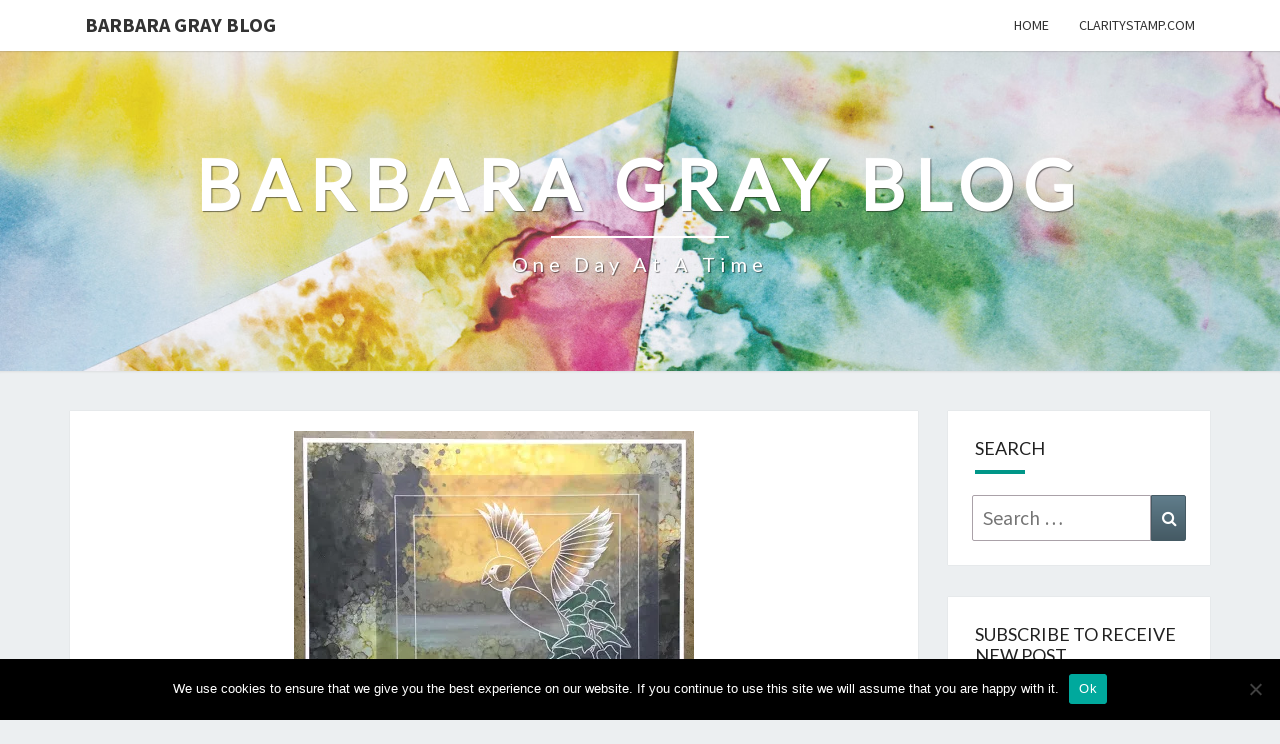

--- FILE ---
content_type: text/html; charset=UTF-8
request_url: https://www.barbaragrayblog.com/2017/11/a-birds-eye-view/
body_size: 21368
content:
<!DOCTYPE html>

<!--[if IE 8]>
<html id="ie8" lang="en-GB">
<![endif]-->
<!--[if !(IE 8) ]><!-->
<html lang="en-GB">
<!--<![endif]-->
<head>
<meta charset="UTF-8" />
<meta name="viewport" content="width=device-width" />
<link rel="profile" href="https://gmpg.org/xfn/11" />
<link rel="pingback" href="https://www.barbaragrayblog.com/xmlrpc.php" />
<title>A Birds Eye View&#8230; &#8211; Barbara Gray Blog</title>
<meta name='robots' content='max-image-preview:large' />
<link rel='dns-prefetch' href='//stats.wp.com' />
<link rel='dns-prefetch' href='//fonts.googleapis.com' />
<link rel='dns-prefetch' href='//widgets.wp.com' />
<link rel='dns-prefetch' href='//s0.wp.com' />
<link rel='dns-prefetch' href='//0.gravatar.com' />
<link rel='dns-prefetch' href='//1.gravatar.com' />
<link rel='dns-prefetch' href='//2.gravatar.com' />
<link rel='preconnect' href='//i0.wp.com' />
<link rel="alternate" type="application/rss+xml" title="Barbara Gray Blog &raquo; Feed" href="https://www.barbaragrayblog.com/feed/" />
<link rel="alternate" type="application/rss+xml" title="Barbara Gray Blog &raquo; Comments Feed" href="https://www.barbaragrayblog.com/comments/feed/" />
<link rel="alternate" type="application/rss+xml" title="Barbara Gray Blog &raquo; A Birds Eye View&#8230; Comments Feed" href="https://www.barbaragrayblog.com/2017/11/a-birds-eye-view/feed/" />
<link rel="alternate" title="oEmbed (JSON)" type="application/json+oembed" href="https://www.barbaragrayblog.com/wp-json/oembed/1.0/embed?url=https%3A%2F%2Fwww.barbaragrayblog.com%2F2017%2F11%2Fa-birds-eye-view%2F" />
<link rel="alternate" title="oEmbed (XML)" type="text/xml+oembed" href="https://www.barbaragrayblog.com/wp-json/oembed/1.0/embed?url=https%3A%2F%2Fwww.barbaragrayblog.com%2F2017%2F11%2Fa-birds-eye-view%2F&#038;format=xml" />
<style id='wp-img-auto-sizes-contain-inline-css' type='text/css'>
img:is([sizes=auto i],[sizes^="auto," i]){contain-intrinsic-size:3000px 1500px}
/*# sourceURL=wp-img-auto-sizes-contain-inline-css */
</style>
<style id='wp-emoji-styles-inline-css' type='text/css'>

	img.wp-smiley, img.emoji {
		display: inline !important;
		border: none !important;
		box-shadow: none !important;
		height: 1em !important;
		width: 1em !important;
		margin: 0 0.07em !important;
		vertical-align: -0.1em !important;
		background: none !important;
		padding: 0 !important;
	}
/*# sourceURL=wp-emoji-styles-inline-css */
</style>
<style id='wp-block-library-inline-css' type='text/css'>
:root{--wp-block-synced-color:#7a00df;--wp-block-synced-color--rgb:122,0,223;--wp-bound-block-color:var(--wp-block-synced-color);--wp-editor-canvas-background:#ddd;--wp-admin-theme-color:#007cba;--wp-admin-theme-color--rgb:0,124,186;--wp-admin-theme-color-darker-10:#006ba1;--wp-admin-theme-color-darker-10--rgb:0,107,160.5;--wp-admin-theme-color-darker-20:#005a87;--wp-admin-theme-color-darker-20--rgb:0,90,135;--wp-admin-border-width-focus:2px}@media (min-resolution:192dpi){:root{--wp-admin-border-width-focus:1.5px}}.wp-element-button{cursor:pointer}:root .has-very-light-gray-background-color{background-color:#eee}:root .has-very-dark-gray-background-color{background-color:#313131}:root .has-very-light-gray-color{color:#eee}:root .has-very-dark-gray-color{color:#313131}:root .has-vivid-green-cyan-to-vivid-cyan-blue-gradient-background{background:linear-gradient(135deg,#00d084,#0693e3)}:root .has-purple-crush-gradient-background{background:linear-gradient(135deg,#34e2e4,#4721fb 50%,#ab1dfe)}:root .has-hazy-dawn-gradient-background{background:linear-gradient(135deg,#faaca8,#dad0ec)}:root .has-subdued-olive-gradient-background{background:linear-gradient(135deg,#fafae1,#67a671)}:root .has-atomic-cream-gradient-background{background:linear-gradient(135deg,#fdd79a,#004a59)}:root .has-nightshade-gradient-background{background:linear-gradient(135deg,#330968,#31cdcf)}:root .has-midnight-gradient-background{background:linear-gradient(135deg,#020381,#2874fc)}:root{--wp--preset--font-size--normal:16px;--wp--preset--font-size--huge:42px}.has-regular-font-size{font-size:1em}.has-larger-font-size{font-size:2.625em}.has-normal-font-size{font-size:var(--wp--preset--font-size--normal)}.has-huge-font-size{font-size:var(--wp--preset--font-size--huge)}.has-text-align-center{text-align:center}.has-text-align-left{text-align:left}.has-text-align-right{text-align:right}.has-fit-text{white-space:nowrap!important}#end-resizable-editor-section{display:none}.aligncenter{clear:both}.items-justified-left{justify-content:flex-start}.items-justified-center{justify-content:center}.items-justified-right{justify-content:flex-end}.items-justified-space-between{justify-content:space-between}.screen-reader-text{border:0;clip-path:inset(50%);height:1px;margin:-1px;overflow:hidden;padding:0;position:absolute;width:1px;word-wrap:normal!important}.screen-reader-text:focus{background-color:#ddd;clip-path:none;color:#444;display:block;font-size:1em;height:auto;left:5px;line-height:normal;padding:15px 23px 14px;text-decoration:none;top:5px;width:auto;z-index:100000}html :where(.has-border-color){border-style:solid}html :where([style*=border-top-color]){border-top-style:solid}html :where([style*=border-right-color]){border-right-style:solid}html :where([style*=border-bottom-color]){border-bottom-style:solid}html :where([style*=border-left-color]){border-left-style:solid}html :where([style*=border-width]){border-style:solid}html :where([style*=border-top-width]){border-top-style:solid}html :where([style*=border-right-width]){border-right-style:solid}html :where([style*=border-bottom-width]){border-bottom-style:solid}html :where([style*=border-left-width]){border-left-style:solid}html :where(img[class*=wp-image-]){height:auto;max-width:100%}:where(figure){margin:0 0 1em}html :where(.is-position-sticky){--wp-admin--admin-bar--position-offset:var(--wp-admin--admin-bar--height,0px)}@media screen and (max-width:600px){html :where(.is-position-sticky){--wp-admin--admin-bar--position-offset:0px}}

/*# sourceURL=wp-block-library-inline-css */
</style><style id='wp-block-image-inline-css' type='text/css'>
.wp-block-image>a,.wp-block-image>figure>a{display:inline-block}.wp-block-image img{box-sizing:border-box;height:auto;max-width:100%;vertical-align:bottom}@media not (prefers-reduced-motion){.wp-block-image img.hide{visibility:hidden}.wp-block-image img.show{animation:show-content-image .4s}}.wp-block-image[style*=border-radius] img,.wp-block-image[style*=border-radius]>a{border-radius:inherit}.wp-block-image.has-custom-border img{box-sizing:border-box}.wp-block-image.aligncenter{text-align:center}.wp-block-image.alignfull>a,.wp-block-image.alignwide>a{width:100%}.wp-block-image.alignfull img,.wp-block-image.alignwide img{height:auto;width:100%}.wp-block-image .aligncenter,.wp-block-image .alignleft,.wp-block-image .alignright,.wp-block-image.aligncenter,.wp-block-image.alignleft,.wp-block-image.alignright{display:table}.wp-block-image .aligncenter>figcaption,.wp-block-image .alignleft>figcaption,.wp-block-image .alignright>figcaption,.wp-block-image.aligncenter>figcaption,.wp-block-image.alignleft>figcaption,.wp-block-image.alignright>figcaption{caption-side:bottom;display:table-caption}.wp-block-image .alignleft{float:left;margin:.5em 1em .5em 0}.wp-block-image .alignright{float:right;margin:.5em 0 .5em 1em}.wp-block-image .aligncenter{margin-left:auto;margin-right:auto}.wp-block-image :where(figcaption){margin-bottom:1em;margin-top:.5em}.wp-block-image.is-style-circle-mask img{border-radius:9999px}@supports ((-webkit-mask-image:none) or (mask-image:none)) or (-webkit-mask-image:none){.wp-block-image.is-style-circle-mask img{border-radius:0;-webkit-mask-image:url('data:image/svg+xml;utf8,<svg viewBox="0 0 100 100" xmlns="http://www.w3.org/2000/svg"><circle cx="50" cy="50" r="50"/></svg>');mask-image:url('data:image/svg+xml;utf8,<svg viewBox="0 0 100 100" xmlns="http://www.w3.org/2000/svg"><circle cx="50" cy="50" r="50"/></svg>');mask-mode:alpha;-webkit-mask-position:center;mask-position:center;-webkit-mask-repeat:no-repeat;mask-repeat:no-repeat;-webkit-mask-size:contain;mask-size:contain}}:root :where(.wp-block-image.is-style-rounded img,.wp-block-image .is-style-rounded img){border-radius:9999px}.wp-block-image figure{margin:0}.wp-lightbox-container{display:flex;flex-direction:column;position:relative}.wp-lightbox-container img{cursor:zoom-in}.wp-lightbox-container img:hover+button{opacity:1}.wp-lightbox-container button{align-items:center;backdrop-filter:blur(16px) saturate(180%);background-color:#5a5a5a40;border:none;border-radius:4px;cursor:zoom-in;display:flex;height:20px;justify-content:center;opacity:0;padding:0;position:absolute;right:16px;text-align:center;top:16px;width:20px;z-index:100}@media not (prefers-reduced-motion){.wp-lightbox-container button{transition:opacity .2s ease}}.wp-lightbox-container button:focus-visible{outline:3px auto #5a5a5a40;outline:3px auto -webkit-focus-ring-color;outline-offset:3px}.wp-lightbox-container button:hover{cursor:pointer;opacity:1}.wp-lightbox-container button:focus{opacity:1}.wp-lightbox-container button:focus,.wp-lightbox-container button:hover,.wp-lightbox-container button:not(:hover):not(:active):not(.has-background){background-color:#5a5a5a40;border:none}.wp-lightbox-overlay{box-sizing:border-box;cursor:zoom-out;height:100vh;left:0;overflow:hidden;position:fixed;top:0;visibility:hidden;width:100%;z-index:100000}.wp-lightbox-overlay .close-button{align-items:center;cursor:pointer;display:flex;justify-content:center;min-height:40px;min-width:40px;padding:0;position:absolute;right:calc(env(safe-area-inset-right) + 16px);top:calc(env(safe-area-inset-top) + 16px);z-index:5000000}.wp-lightbox-overlay .close-button:focus,.wp-lightbox-overlay .close-button:hover,.wp-lightbox-overlay .close-button:not(:hover):not(:active):not(.has-background){background:none;border:none}.wp-lightbox-overlay .lightbox-image-container{height:var(--wp--lightbox-container-height);left:50%;overflow:hidden;position:absolute;top:50%;transform:translate(-50%,-50%);transform-origin:top left;width:var(--wp--lightbox-container-width);z-index:9999999999}.wp-lightbox-overlay .wp-block-image{align-items:center;box-sizing:border-box;display:flex;height:100%;justify-content:center;margin:0;position:relative;transform-origin:0 0;width:100%;z-index:3000000}.wp-lightbox-overlay .wp-block-image img{height:var(--wp--lightbox-image-height);min-height:var(--wp--lightbox-image-height);min-width:var(--wp--lightbox-image-width);width:var(--wp--lightbox-image-width)}.wp-lightbox-overlay .wp-block-image figcaption{display:none}.wp-lightbox-overlay button{background:none;border:none}.wp-lightbox-overlay .scrim{background-color:#fff;height:100%;opacity:.9;position:absolute;width:100%;z-index:2000000}.wp-lightbox-overlay.active{visibility:visible}@media not (prefers-reduced-motion){.wp-lightbox-overlay.active{animation:turn-on-visibility .25s both}.wp-lightbox-overlay.active img{animation:turn-on-visibility .35s both}.wp-lightbox-overlay.show-closing-animation:not(.active){animation:turn-off-visibility .35s both}.wp-lightbox-overlay.show-closing-animation:not(.active) img{animation:turn-off-visibility .25s both}.wp-lightbox-overlay.zoom.active{animation:none;opacity:1;visibility:visible}.wp-lightbox-overlay.zoom.active .lightbox-image-container{animation:lightbox-zoom-in .4s}.wp-lightbox-overlay.zoom.active .lightbox-image-container img{animation:none}.wp-lightbox-overlay.zoom.active .scrim{animation:turn-on-visibility .4s forwards}.wp-lightbox-overlay.zoom.show-closing-animation:not(.active){animation:none}.wp-lightbox-overlay.zoom.show-closing-animation:not(.active) .lightbox-image-container{animation:lightbox-zoom-out .4s}.wp-lightbox-overlay.zoom.show-closing-animation:not(.active) .lightbox-image-container img{animation:none}.wp-lightbox-overlay.zoom.show-closing-animation:not(.active) .scrim{animation:turn-off-visibility .4s forwards}}@keyframes show-content-image{0%{visibility:hidden}99%{visibility:hidden}to{visibility:visible}}@keyframes turn-on-visibility{0%{opacity:0}to{opacity:1}}@keyframes turn-off-visibility{0%{opacity:1;visibility:visible}99%{opacity:0;visibility:visible}to{opacity:0;visibility:hidden}}@keyframes lightbox-zoom-in{0%{transform:translate(calc((-100vw + var(--wp--lightbox-scrollbar-width))/2 + var(--wp--lightbox-initial-left-position)),calc(-50vh + var(--wp--lightbox-initial-top-position))) scale(var(--wp--lightbox-scale))}to{transform:translate(-50%,-50%) scale(1)}}@keyframes lightbox-zoom-out{0%{transform:translate(-50%,-50%) scale(1);visibility:visible}99%{visibility:visible}to{transform:translate(calc((-100vw + var(--wp--lightbox-scrollbar-width))/2 + var(--wp--lightbox-initial-left-position)),calc(-50vh + var(--wp--lightbox-initial-top-position))) scale(var(--wp--lightbox-scale));visibility:hidden}}
/*# sourceURL=https://www.barbaragrayblog.com/wp-includes/blocks/image/style.min.css */
</style>
<style id='global-styles-inline-css' type='text/css'>
:root{--wp--preset--aspect-ratio--square: 1;--wp--preset--aspect-ratio--4-3: 4/3;--wp--preset--aspect-ratio--3-4: 3/4;--wp--preset--aspect-ratio--3-2: 3/2;--wp--preset--aspect-ratio--2-3: 2/3;--wp--preset--aspect-ratio--16-9: 16/9;--wp--preset--aspect-ratio--9-16: 9/16;--wp--preset--color--black: #000000;--wp--preset--color--cyan-bluish-gray: #abb8c3;--wp--preset--color--white: #ffffff;--wp--preset--color--pale-pink: #f78da7;--wp--preset--color--vivid-red: #cf2e2e;--wp--preset--color--luminous-vivid-orange: #ff6900;--wp--preset--color--luminous-vivid-amber: #fcb900;--wp--preset--color--light-green-cyan: #7bdcb5;--wp--preset--color--vivid-green-cyan: #00d084;--wp--preset--color--pale-cyan-blue: #8ed1fc;--wp--preset--color--vivid-cyan-blue: #0693e3;--wp--preset--color--vivid-purple: #9b51e0;--wp--preset--gradient--vivid-cyan-blue-to-vivid-purple: linear-gradient(135deg,rgb(6,147,227) 0%,rgb(155,81,224) 100%);--wp--preset--gradient--light-green-cyan-to-vivid-green-cyan: linear-gradient(135deg,rgb(122,220,180) 0%,rgb(0,208,130) 100%);--wp--preset--gradient--luminous-vivid-amber-to-luminous-vivid-orange: linear-gradient(135deg,rgb(252,185,0) 0%,rgb(255,105,0) 100%);--wp--preset--gradient--luminous-vivid-orange-to-vivid-red: linear-gradient(135deg,rgb(255,105,0) 0%,rgb(207,46,46) 100%);--wp--preset--gradient--very-light-gray-to-cyan-bluish-gray: linear-gradient(135deg,rgb(238,238,238) 0%,rgb(169,184,195) 100%);--wp--preset--gradient--cool-to-warm-spectrum: linear-gradient(135deg,rgb(74,234,220) 0%,rgb(151,120,209) 20%,rgb(207,42,186) 40%,rgb(238,44,130) 60%,rgb(251,105,98) 80%,rgb(254,248,76) 100%);--wp--preset--gradient--blush-light-purple: linear-gradient(135deg,rgb(255,206,236) 0%,rgb(152,150,240) 100%);--wp--preset--gradient--blush-bordeaux: linear-gradient(135deg,rgb(254,205,165) 0%,rgb(254,45,45) 50%,rgb(107,0,62) 100%);--wp--preset--gradient--luminous-dusk: linear-gradient(135deg,rgb(255,203,112) 0%,rgb(199,81,192) 50%,rgb(65,88,208) 100%);--wp--preset--gradient--pale-ocean: linear-gradient(135deg,rgb(255,245,203) 0%,rgb(182,227,212) 50%,rgb(51,167,181) 100%);--wp--preset--gradient--electric-grass: linear-gradient(135deg,rgb(202,248,128) 0%,rgb(113,206,126) 100%);--wp--preset--gradient--midnight: linear-gradient(135deg,rgb(2,3,129) 0%,rgb(40,116,252) 100%);--wp--preset--font-size--small: 13px;--wp--preset--font-size--medium: 20px;--wp--preset--font-size--large: 36px;--wp--preset--font-size--x-large: 42px;--wp--preset--spacing--20: 0.44rem;--wp--preset--spacing--30: 0.67rem;--wp--preset--spacing--40: 1rem;--wp--preset--spacing--50: 1.5rem;--wp--preset--spacing--60: 2.25rem;--wp--preset--spacing--70: 3.38rem;--wp--preset--spacing--80: 5.06rem;--wp--preset--shadow--natural: 6px 6px 9px rgba(0, 0, 0, 0.2);--wp--preset--shadow--deep: 12px 12px 50px rgba(0, 0, 0, 0.4);--wp--preset--shadow--sharp: 6px 6px 0px rgba(0, 0, 0, 0.2);--wp--preset--shadow--outlined: 6px 6px 0px -3px rgb(255, 255, 255), 6px 6px rgb(0, 0, 0);--wp--preset--shadow--crisp: 6px 6px 0px rgb(0, 0, 0);}:where(.is-layout-flex){gap: 0.5em;}:where(.is-layout-grid){gap: 0.5em;}body .is-layout-flex{display: flex;}.is-layout-flex{flex-wrap: wrap;align-items: center;}.is-layout-flex > :is(*, div){margin: 0;}body .is-layout-grid{display: grid;}.is-layout-grid > :is(*, div){margin: 0;}:where(.wp-block-columns.is-layout-flex){gap: 2em;}:where(.wp-block-columns.is-layout-grid){gap: 2em;}:where(.wp-block-post-template.is-layout-flex){gap: 1.25em;}:where(.wp-block-post-template.is-layout-grid){gap: 1.25em;}.has-black-color{color: var(--wp--preset--color--black) !important;}.has-cyan-bluish-gray-color{color: var(--wp--preset--color--cyan-bluish-gray) !important;}.has-white-color{color: var(--wp--preset--color--white) !important;}.has-pale-pink-color{color: var(--wp--preset--color--pale-pink) !important;}.has-vivid-red-color{color: var(--wp--preset--color--vivid-red) !important;}.has-luminous-vivid-orange-color{color: var(--wp--preset--color--luminous-vivid-orange) !important;}.has-luminous-vivid-amber-color{color: var(--wp--preset--color--luminous-vivid-amber) !important;}.has-light-green-cyan-color{color: var(--wp--preset--color--light-green-cyan) !important;}.has-vivid-green-cyan-color{color: var(--wp--preset--color--vivid-green-cyan) !important;}.has-pale-cyan-blue-color{color: var(--wp--preset--color--pale-cyan-blue) !important;}.has-vivid-cyan-blue-color{color: var(--wp--preset--color--vivid-cyan-blue) !important;}.has-vivid-purple-color{color: var(--wp--preset--color--vivid-purple) !important;}.has-black-background-color{background-color: var(--wp--preset--color--black) !important;}.has-cyan-bluish-gray-background-color{background-color: var(--wp--preset--color--cyan-bluish-gray) !important;}.has-white-background-color{background-color: var(--wp--preset--color--white) !important;}.has-pale-pink-background-color{background-color: var(--wp--preset--color--pale-pink) !important;}.has-vivid-red-background-color{background-color: var(--wp--preset--color--vivid-red) !important;}.has-luminous-vivid-orange-background-color{background-color: var(--wp--preset--color--luminous-vivid-orange) !important;}.has-luminous-vivid-amber-background-color{background-color: var(--wp--preset--color--luminous-vivid-amber) !important;}.has-light-green-cyan-background-color{background-color: var(--wp--preset--color--light-green-cyan) !important;}.has-vivid-green-cyan-background-color{background-color: var(--wp--preset--color--vivid-green-cyan) !important;}.has-pale-cyan-blue-background-color{background-color: var(--wp--preset--color--pale-cyan-blue) !important;}.has-vivid-cyan-blue-background-color{background-color: var(--wp--preset--color--vivid-cyan-blue) !important;}.has-vivid-purple-background-color{background-color: var(--wp--preset--color--vivid-purple) !important;}.has-black-border-color{border-color: var(--wp--preset--color--black) !important;}.has-cyan-bluish-gray-border-color{border-color: var(--wp--preset--color--cyan-bluish-gray) !important;}.has-white-border-color{border-color: var(--wp--preset--color--white) !important;}.has-pale-pink-border-color{border-color: var(--wp--preset--color--pale-pink) !important;}.has-vivid-red-border-color{border-color: var(--wp--preset--color--vivid-red) !important;}.has-luminous-vivid-orange-border-color{border-color: var(--wp--preset--color--luminous-vivid-orange) !important;}.has-luminous-vivid-amber-border-color{border-color: var(--wp--preset--color--luminous-vivid-amber) !important;}.has-light-green-cyan-border-color{border-color: var(--wp--preset--color--light-green-cyan) !important;}.has-vivid-green-cyan-border-color{border-color: var(--wp--preset--color--vivid-green-cyan) !important;}.has-pale-cyan-blue-border-color{border-color: var(--wp--preset--color--pale-cyan-blue) !important;}.has-vivid-cyan-blue-border-color{border-color: var(--wp--preset--color--vivid-cyan-blue) !important;}.has-vivid-purple-border-color{border-color: var(--wp--preset--color--vivid-purple) !important;}.has-vivid-cyan-blue-to-vivid-purple-gradient-background{background: var(--wp--preset--gradient--vivid-cyan-blue-to-vivid-purple) !important;}.has-light-green-cyan-to-vivid-green-cyan-gradient-background{background: var(--wp--preset--gradient--light-green-cyan-to-vivid-green-cyan) !important;}.has-luminous-vivid-amber-to-luminous-vivid-orange-gradient-background{background: var(--wp--preset--gradient--luminous-vivid-amber-to-luminous-vivid-orange) !important;}.has-luminous-vivid-orange-to-vivid-red-gradient-background{background: var(--wp--preset--gradient--luminous-vivid-orange-to-vivid-red) !important;}.has-very-light-gray-to-cyan-bluish-gray-gradient-background{background: var(--wp--preset--gradient--very-light-gray-to-cyan-bluish-gray) !important;}.has-cool-to-warm-spectrum-gradient-background{background: var(--wp--preset--gradient--cool-to-warm-spectrum) !important;}.has-blush-light-purple-gradient-background{background: var(--wp--preset--gradient--blush-light-purple) !important;}.has-blush-bordeaux-gradient-background{background: var(--wp--preset--gradient--blush-bordeaux) !important;}.has-luminous-dusk-gradient-background{background: var(--wp--preset--gradient--luminous-dusk) !important;}.has-pale-ocean-gradient-background{background: var(--wp--preset--gradient--pale-ocean) !important;}.has-electric-grass-gradient-background{background: var(--wp--preset--gradient--electric-grass) !important;}.has-midnight-gradient-background{background: var(--wp--preset--gradient--midnight) !important;}.has-small-font-size{font-size: var(--wp--preset--font-size--small) !important;}.has-medium-font-size{font-size: var(--wp--preset--font-size--medium) !important;}.has-large-font-size{font-size: var(--wp--preset--font-size--large) !important;}.has-x-large-font-size{font-size: var(--wp--preset--font-size--x-large) !important;}
/*# sourceURL=global-styles-inline-css */
</style>

<style id='classic-theme-styles-inline-css' type='text/css'>
/*! This file is auto-generated */
.wp-block-button__link{color:#fff;background-color:#32373c;border-radius:9999px;box-shadow:none;text-decoration:none;padding:calc(.667em + 2px) calc(1.333em + 2px);font-size:1.125em}.wp-block-file__button{background:#32373c;color:#fff;text-decoration:none}
/*# sourceURL=/wp-includes/css/classic-themes.min.css */
</style>
<link rel='stylesheet' id='cookie-notice-front-css' href='https://www.barbaragrayblog.com/wp-content/plugins/cookie-notice/css/front.min.css?ver=2.4.18' type='text/css' media='all' />
<link rel='stylesheet' id='noptin-form-css' href='https://www.barbaragrayblog.com/wp-content/plugins/newsletter-optin-box/build/Forms/assets/css/style-form.css?ver=bde59fed1153516aaf60' type='text/css' media='all' />
<link rel='stylesheet' id='bootstrap-css' href='https://www.barbaragrayblog.com/wp-content/themes/nisarg/css/bootstrap.css?ver=f55a8a62da9e8b623e087cdb07af1c8f' type='text/css' media='all' />
<link rel='stylesheet' id='font-awesome-css' href='https://www.barbaragrayblog.com/wp-content/themes/nisarg/font-awesome/css/font-awesome.min.css?ver=f55a8a62da9e8b623e087cdb07af1c8f' type='text/css' media='all' />
<link rel='stylesheet' id='chld_thm_cfg_parent-css' href='https://www.barbaragrayblog.com/wp-content/themes/nisarg/style.css?ver=f55a8a62da9e8b623e087cdb07af1c8f' type='text/css' media='all' />
<link rel='stylesheet' id='nisarg-style-css' href='https://www.barbaragrayblog.com/wp-content/themes/nisarg-child/style.css?ver=1.2.8.1.1524755526' type='text/css' media='all' />
<style id='nisarg-style-inline-css' type='text/css'>
	/* Color Scheme */

	/* Accent Color */

	a:active,
	a:hover,
	a:focus {
	    color: #009688;
	}

	.main-navigation .primary-menu > li > a:hover, .main-navigation .primary-menu > li > a:focus {
		color: #009688;
	}
	
	.main-navigation .primary-menu .sub-menu .current_page_item > a,
	.main-navigation .primary-menu .sub-menu .current-menu-item > a {
		color: #009688;
	}
	.main-navigation .primary-menu .sub-menu .current_page_item > a:hover,
	.main-navigation .primary-menu .sub-menu .current_page_item > a:focus,
	.main-navigation .primary-menu .sub-menu .current-menu-item > a:hover,
	.main-navigation .primary-menu .sub-menu .current-menu-item > a:focus {
		background-color: #fff;
		color: #009688;
	}
	.dropdown-toggle:hover,
	.dropdown-toggle:focus {
		color: #009688;
	}
	.pagination .current,
	.dark .pagination .current {
		background-color: #009688;
		border: 1px solid #009688;
	}
	blockquote {
		border-color: #009688;
	}
	@media (min-width: 768px){
		.main-navigation .primary-menu > .current_page_item > a,
		.main-navigation .primary-menu > .current_page_item > a:hover,
		.main-navigation .primary-menu > .current_page_item > a:focus,
		.main-navigation .primary-menu > .current-menu-item > a,
		.main-navigation .primary-menu > .current-menu-item > a:hover,
		.main-navigation .primary-menu > .current-menu-item > a:focus,
		.main-navigation .primary-menu > .current_page_ancestor > a,
		.main-navigation .primary-menu > .current_page_ancestor > a:hover,
		.main-navigation .primary-menu > .current_page_ancestor > a:focus,
		.main-navigation .primary-menu > .current-menu-ancestor > a,
		.main-navigation .primary-menu > .current-menu-ancestor > a:hover,
		.main-navigation .primary-menu > .current-menu-ancestor > a:focus {
			border-top: 4px solid #009688;
		}
		.main-navigation ul ul a:hover,
		.main-navigation ul ul a.focus {
			color: #fff;
			background-color: #009688;
		}
	}

	.main-navigation .primary-menu > .open > a, .main-navigation .primary-menu > .open > a:hover, .main-navigation .primary-menu > .open > a:focus {
		color: #009688;
	}

	.main-navigation .primary-menu > li > .sub-menu  li > a:hover,
	.main-navigation .primary-menu > li > .sub-menu  li > a:focus {
		color: #fff;
		background-color: #009688;
	}

	@media (max-width: 767px) {
		.main-navigation .primary-menu .open .sub-menu > li > a:hover {
			color: #fff;
			background-color: #009688;
		}
	}

	.sticky-post{
		color: #fff;
	    background: #009688; 
	}
	
	.entry-title a:hover,
	.entry-title a:focus{
	    color: #009688;
	}

	.entry-header .entry-meta::after{
	    background: #009688;
	}

	.fa {
		color: #009688;
	}

	.btn-default{
		border-bottom: 1px solid #009688;
	}

	.btn-default:hover, .btn-default:focus{
	    border-bottom: 1px solid #009688;
	    background-color: #009688;
	}

	.nav-previous:hover, .nav-next:hover{
	    border: 1px solid #009688;
	    background-color: #009688;
	}

	.next-post a:hover,.prev-post a:hover{
	    color: #009688;
	}

	.posts-navigation .next-post a:hover .fa, .posts-navigation .prev-post a:hover .fa{
	    color: #009688;
	}


	#secondary .widget-title::after{
		position: absolute;
	    width: 50px;
	    display: block;
	    height: 4px;    
	    bottom: -15px;
		background-color: #009688;
	    content: "";
	}

	#secondary .widget a:hover,
	#secondary .widget a:focus,
	.dark #secondary .widget #recentcomments a:hover,
	.dark #secondary .widget #recentcomments a:focus {
		color: #009688;
	}

	#secondary .widget_calendar tbody a {
		color: #fff;
		padding: 0.2em;
	    background-color: #009688;
	}

	#secondary .widget_calendar tbody a:hover{
		color: #fff;
	    padding: 0.2em;
	    background-color: #009688;  
	}	

	.dark .comment-respond #submit,
	.dark .main-navigation .menu-toggle:hover, 
	.dark .main-navigation .menu-toggle:focus,
	.dark html input[type="button"], 
	.dark input[type="reset"], 
	.dark input[type="submit"] {
		background: #009688;
		color: #fff;
	}
	
	.dark a {
		color: #009688;
	}

/*# sourceURL=nisarg-style-inline-css */
</style>
<link rel='stylesheet' id='nisarg-google-fonts-css' href='https://fonts.googleapis.com/css?family=Source+Sans+Pro%3A400%2C700%7CLato%3A400&#038;display=swap' type='text/css' media='all' />
<link rel='stylesheet' id='jetpack_likes-css' href='https://www.barbaragrayblog.com/wp-content/plugins/jetpack/modules/likes/style.css?ver=15.4' type='text/css' media='all' />
<link rel='stylesheet' id='sharedaddy-css' href='https://www.barbaragrayblog.com/wp-content/plugins/jetpack/modules/sharedaddy/sharing.css?ver=15.4' type='text/css' media='all' />
<link rel='stylesheet' id='social-logos-css' href='https://www.barbaragrayblog.com/wp-content/plugins/jetpack/_inc/social-logos/social-logos.min.css?ver=15.4' type='text/css' media='all' />
<script type="text/javascript" id="cookie-notice-front-js-before">
/* <![CDATA[ */
var cnArgs = {"ajaxUrl":"https:\/\/www.barbaragrayblog.com\/wp-admin\/admin-ajax.php","nonce":"fdc11822ee","hideEffect":"fade","position":"bottom","onScroll":false,"onScrollOffset":100,"onClick":false,"cookieName":"cookie_notice_accepted","cookieTime":2592000,"cookieTimeRejected":2592000,"globalCookie":false,"redirection":false,"cache":false,"revokeCookies":false,"revokeCookiesOpt":"automatic"};

//# sourceURL=cookie-notice-front-js-before
/* ]]> */
</script>
<script type="text/javascript" src="https://www.barbaragrayblog.com/wp-content/plugins/cookie-notice/js/front.min.js?ver=2.4.18" id="cookie-notice-front-js"></script>
<script type="text/javascript" src="https://www.barbaragrayblog.com/wp-includes/js/jquery/jquery.min.js?ver=3.7.1" id="jquery-core-js"></script>
<script type="text/javascript" src="https://www.barbaragrayblog.com/wp-includes/js/jquery/jquery-migrate.min.js?ver=3.4.1" id="jquery-migrate-js"></script>
<link rel="https://api.w.org/" href="https://www.barbaragrayblog.com/wp-json/" /><link rel="alternate" title="JSON" type="application/json" href="https://www.barbaragrayblog.com/wp-json/wp/v2/posts/256" /><link rel="EditURI" type="application/rsd+xml" title="RSD" href="https://www.barbaragrayblog.com/xmlrpc.php?rsd" />
<link rel="canonical" href="https://www.barbaragrayblog.com/2017/11/a-birds-eye-view/" />
	<style>img#wpstats{display:none}</style>
		
<style type="text/css">
        .site-header { background: ; }
</style>


	<style type="text/css">
		body,
		button,
		input,
		select,
		textarea {
		    font-family:  'Source Sans Pro',-apple-system,BlinkMacSystemFont,"Segoe UI",Roboto,Oxygen-Sans,Ubuntu,Cantarell,"Helvetica Neue",sans-serif;
		    font-weight: 400;
		    font-style: normal; 
		}
		h1,h2,h3,h4,h5,h6 {
	    	font-family: 'Lato',-apple-system,BlinkMacSystemFont,"Segoe UI",Roboto,Oxygen-Sans,Ubuntu,Cantarell,"Helvetica Neue",sans-serif;
	    	font-weight: 400;
	    	font-style: normal;
	    }
	    .navbar-brand,
	    #site-navigation.main-navigation ul {
	    	font-family: 'Source Sans Pro',-apple-system,BlinkMacSystemFont,"Segoe UI",Roboto,Oxygen-Sans,Ubuntu,Cantarell,"Helvetica Neue",sans-serif;
	    }
	    #site-navigation.main-navigation ul {
	    	font-weight: 400;
	    	font-style: normal;
	    }
	</style>

			<style type="text/css" id="nisarg-header-css">
					.site-header {
				background: url(https://www.barbaragrayblog.com/wp-content/uploads/2022/01/bar-blog-header.jpg) no-repeat scroll top;
				background-size: cover;
			}
			@media (min-width: 320px) and (max-width: 359px ) {
				.site-header {
					height: 80px;
				}
			}
			@media (min-width: 360px) and (max-width: 767px ) {
				.site-header {
					height: 90px;
				}
			}
			@media (min-width: 768px) and (max-width: 979px ) {
				.site-header {
					height: 192px;
				}
			}
			@media (min-width: 980px) and (max-width: 1279px ){
				.site-header {
					height: 245px;
				}
			}
			@media (min-width: 1280px) and (max-width: 1365px ){
				.site-header {
					height: 320px;
				}
			}
			@media (min-width: 1366px) and (max-width: 1439px ){
				.site-header {
					height: 341px;
				}
			}
			@media (min-width: 1440px) and (max-width: 1599px ) {
				.site-header {
					height: 360px;
				}
			}
			@media (min-width: 1600px) and (max-width: 1919px ) {
				.site-header {
					height: 400px;
				}
			}
			@media (min-width: 1920px) and (max-width: 2559px ) {
				.site-header {
					height: 480px;
				}
			}
			@media (min-width: 2560px)  and (max-width: 2879px ) {
				.site-header {
					height: 640px;
				}
			}
			@media (min-width: 2880px) {
				.site-header {
					height: 720px;
				}
			}
			.site-header{
				-webkit-box-shadow: 0px 0px 2px 1px rgba(182,182,182,0.3);
		    	-moz-box-shadow: 0px 0px 2px 1px rgba(182,182,182,0.3);
		    	-o-box-shadow: 0px 0px 2px 1px rgba(182,182,182,0.3);
		    	box-shadow: 0px 0px 2px 1px rgba(182,182,182,0.3);
			}
					.site-title,
			.site-description,
			.dark .site-title,
			.dark .site-description {
				color: #fff;
			}
			.site-title::after{
				background: #fff;
				content:"";
			}
		</style>
		
<!-- Jetpack Open Graph Tags -->
<meta property="og:type" content="article" />
<meta property="og:title" content="A Birds Eye View&#8230;" />
<meta property="og:url" content="https://www.barbaragrayblog.com/2017/11/a-birds-eye-view/" />
<meta property="og:description" content="Hi there. Thanks for popping in. Here’s a Groovi step by step which Paul did on TV recently, using one of the beautiful new Autumn Round plates,&nbsp; illustrated by our Mel. Autumn Rounds Simply e…" />
<meta property="article:published_time" content="2017-11-14T18:21:00+00:00" />
<meta property="article:modified_time" content="2018-04-25T18:59:09+00:00" />
<meta property="og:site_name" content="Barbara Gray Blog" />
<meta property="og:image" content="https://i0.wp.com/www.barbaragrayblog.com/wp-content/uploads/2017/11/IMG_0473.jpg?fit=400%2C400&#038;ssl=1" />
<meta property="og:image:width" content="400" />
<meta property="og:image:height" content="400" />
<meta property="og:image:alt" content="" />
<meta property="og:locale" content="en_GB" />
<meta name="twitter:text:title" content="A Birds Eye View&#8230;" />
<meta name="twitter:image" content="https://i0.wp.com/www.barbaragrayblog.com/wp-content/uploads/2017/11/IMG_0473.jpg?fit=400%2C400&#038;ssl=1&#038;w=640" />
<meta name="twitter:card" content="summary_large_image" />

<!-- End Jetpack Open Graph Tags -->
<link rel="icon" href="https://i0.wp.com/www.barbaragrayblog.com/wp-content/uploads/2019/05/cropped-favicon-BARBS-BLOG-LARGE.png?fit=32%2C32&#038;ssl=1" sizes="32x32" />
<link rel="icon" href="https://i0.wp.com/www.barbaragrayblog.com/wp-content/uploads/2019/05/cropped-favicon-BARBS-BLOG-LARGE.png?fit=192%2C192&#038;ssl=1" sizes="192x192" />
<link rel="apple-touch-icon" href="https://i0.wp.com/www.barbaragrayblog.com/wp-content/uploads/2019/05/cropped-favicon-BARBS-BLOG-LARGE.png?fit=180%2C180&#038;ssl=1" />
<meta name="msapplication-TileImage" content="https://i0.wp.com/www.barbaragrayblog.com/wp-content/uploads/2019/05/cropped-favicon-BARBS-BLOG-LARGE.png?fit=270%2C270&#038;ssl=1" />
</head>
<body data-rsssl=1 class="wp-singular post-template-default single single-post postid-256 single-format-standard wp-theme-nisarg wp-child-theme-nisarg-child light cookies-not-set noptin group-blog">
<div id="page" class="hfeed site">
<header id="masthead"  role="banner">
	<nav id="site-navigation" class="main-navigation navbar-fixed-top navbar-left" role="navigation">
		<!-- Brand and toggle get grouped for better mobile display -->
		<div class="container" id="navigation_menu">
			<div class="navbar-header">
									<button type="button" class="menu-toggle" data-toggle="collapse" data-target=".navbar-ex1-collapse">
						<span class="sr-only">Toggle navigation</span>
						<span class="icon-bar"></span> 
						<span class="icon-bar"></span>
						<span class="icon-bar"></span>
					</button>
									<a class="navbar-brand" href="https://www.barbaragrayblog.com/">Barbara Gray Blog</a>
			</div><!-- .navbar-header -->
			<div class="collapse navbar-collapse navbar-ex1-collapse"><ul id="menu-top-menu" class="primary-menu"><li id="menu-item-18" class="menu-item menu-item-type-custom menu-item-object-custom menu-item-home menu-item-18"><a href="https://www.barbaragrayblog.com/">Home</a></li>
<li id="menu-item-21369" class="menu-item menu-item-type-custom menu-item-object-custom menu-item-21369"><a href="http://claritystamp.com">Claritystamp.com</a></li>
</ul></div>		</div><!--#container-->
	</nav>
	<div id="cc_spacer"></div><!-- used to clear fixed navigation by the themes js -->  
	<div class="site-header">
		<div class="site-branding">
			<a class="home-link" href="https://www.barbaragrayblog.com/" title="Barbara Gray Blog" rel="home">
				<h1 class="site-title">Barbara Gray Blog</h1>
				<h2 class="site-description">One Day At A Time</h2>
			</a>
		</div><!--.site-branding-->
	</div><!--.site-header-->
</header>
<div id="content" class="site-content">

	<div class="container">
		<div class="row">
			<div id="primary" class="col-md-9 content-area">
				<main id="main" role="main">

									
<article id="post-256"  class="post-content post-256 post type-post status-publish format-standard has-post-thumbnail hentry category-uncategorised">

	
	        <div class="featured-image">
        	<img width="400" height="400" src="https://i0.wp.com/www.barbaragrayblog.com/wp-content/uploads/2017/11/IMG_0473.jpg?resize=400%2C400&amp;ssl=1" class="attachment-nisarg-full-width size-nisarg-full-width wp-post-image" alt="" decoding="async" fetchpriority="high" srcset="https://i0.wp.com/www.barbaragrayblog.com/wp-content/uploads/2017/11/IMG_0473.jpg?w=400&amp;ssl=1 400w, https://i0.wp.com/www.barbaragrayblog.com/wp-content/uploads/2017/11/IMG_0473.jpg?resize=150%2C150&amp;ssl=1 150w, https://i0.wp.com/www.barbaragrayblog.com/wp-content/uploads/2017/11/IMG_0473.jpg?resize=300%2C300&amp;ssl=1 300w, https://i0.wp.com/www.barbaragrayblog.com/wp-content/uploads/2017/11/IMG_0473.jpg?resize=270%2C270&amp;ssl=1 270w" sizes="(max-width: 400px) 100vw, 400px" />                    
        </div>
        
	<header class="entry-header">
		<span class="screen-reader-text">A Birds Eye View&#8230;</span>
					<h1 class="entry-title">A Birds Eye View&#8230;</h1>
		
				<div class="entry-meta">
			<h5 class="entry-date"><i class="fa fa-calendar-o"></i> <a href="https://www.barbaragrayblog.com/2017/11/a-birds-eye-view/" title="6:21 pm" rel="bookmark"><time class="entry-date" datetime="2017-11-14T18:21:00+00:00" pubdate>14th November 2017 </time></a><span class="byline"><span class="sep"></span><i class="fa fa-user"></i>
<span class="author vcard"><a class="url fn n" href="https://www.barbaragrayblog.com/author/barbara-gray/" title="View all posts by Barbara Gray" rel="author">Barbara Gray</a></span></span> <i class="fa fa-comments-o"></i><span class="screen-reader-text">Comments </span> <a href="https://www.barbaragrayblog.com/2017/11/a-birds-eye-view/#comments" class="comments-link" >17 Comments</a></h5>
		</div><!-- .entry-meta -->
			</header><!-- .entry-header -->

			<div class="entry-content">
				<div style="text-align: center;">
Hi there.</div>
<div style="text-align: center;">
Thanks for popping in.</div>
<div style="text-align: center;">
</div>
<div style="text-align: center;">
Here’s a Groovi step by step which Paul did on TV recently,</div>
<div style="text-align: center;">
using one of the beautiful new Autumn Round plates,&nbsp;</div>
<div style="text-align: center;">
illustrated by our Mel.</div>
<div style="text-align: center;">
</div>
<p></p>
<div class="separator" style="clear: both; text-align: center;">
<a href="https://i0.wp.com/2.bp.blogspot.com/-MpVXyPKBVLU/WgsvIDyJIYI/AAAAAAAA0qY/tE15VNa9qy0vOVJb05q0YW2Mht3gxoJIACLcBGAs/s1600/IMG_0473.JPG?ssl=1" imageanchor="1" style="margin-left: 1em; margin-right: 1em;"><img data-recalc-dims="1" decoding="async" border="0" data-original-height="1600" data-original-width="1600" height="400" src="https://i0.wp.com/www.barbaragrayblog.com/wp-content/uploads/2017/11/IMG_0473.jpg?resize=400%2C400" width="400" /></a></div>
<div class="separator" style="clear: both; text-align: center;">
</div>
<div class="separator" style="clear: both; text-align: center;">
<a href="https://i0.wp.com/cdn.shopify.com/s/files/1/0798/2959/products/GRO-TR-40835-03_Autumn_Rounds_1024x1024.jpg?ssl=1" imageanchor="1" style="margin-left: 1em; margin-right: 1em;"><img data-recalc-dims="1" decoding="async" border="0" data-original-height="800" data-original-width="800" height="400" src="https://i0.wp.com/cdn.shopify.com/s/files/1/0798/2959/products/GRO-TR-40835-03_Autumn_Rounds_1024x1024.jpg?resize=400%2C400&#038;ssl=1" width="400" /></a></div>
<div class="separator" style="clear: both; text-align: center;">
<a href="https://claritystamp.com/collections/as-seen-on-tv/products/autumn-rounds-br-a5-square-groovi-plate-set?variant=38632726017">Autumn Rounds</a></div>
<div class="separator" style="clear: both; text-align: center;">
</div>
<div class="separator" style="clear: both; text-align: center;">
Simply emboss a portion of the image on this yellow landscape from the <a href="https://claritystamp.com/collections/parchment-paper/products/shenandoah-duet-br-designer-paper-parchment-packs-8-x-8?variant=50766118913">Shenandoah Parchment</a> &#8211; as much as you want &#8211;&nbsp;</div>
<div class="separator" style="clear: both; text-align: center;">
and leave the rest behind.</div>
<div class="separator" style="clear: both; text-align: center;">
</div>
<p></p>
<div class="separator" style="clear: both; text-align: center;">
<a href="https://i0.wp.com/1.bp.blogspot.com/-geA_9FlOuig/WgsvIeqNlQI/AAAAAAAA0qc/LIAqgN068Js49HgPMbnaLjnf_RhCznNYwCLcBGAs/s1600/IMG_0474.JPG?ssl=1" imageanchor="1" style="margin-left: 1em; margin-right: 1em;"><img data-recalc-dims="1" loading="lazy" decoding="async" border="0" data-original-height="1600" data-original-width="1600" height="400" src="https://i0.wp.com/www.barbaragrayblog.com/wp-content/uploads/2017/11/IMG_0474.jpg?resize=400%2C400" width="400" /></a></div>
<div class="separator" style="clear: both; text-align: center;">
</div>
<div class="separator" style="clear: both; text-align: center;">
Here’s a flash of the paper pad:</div>
<p></p>
<div class="separator" style="clear: both; text-align: center;">
<a href="https://i0.wp.com/1.bp.blogspot.com/-4YXviFS8wK0/WgsvIecu3VI/AAAAAAAA0qg/5sn04a5XMiYw8vXffV1oYlYKQKy4D3R9ACLcBGAs/s1600/IMG_0475.JPG?ssl=1" imageanchor="1" style="margin-left: 1em; margin-right: 1em;"><img data-recalc-dims="1" loading="lazy" decoding="async" border="0" data-original-height="1600" data-original-width="1600" height="400" src="https://i0.wp.com/www.barbaragrayblog.com/wp-content/uploads/2017/11/IMG_0475.jpg?resize=400%2C400" width="400" /></a></div>
<div class="separator" style="clear: both; text-align: center;">
</div>
<div class="separator" style="clear: both; text-align: center;">
Here’s a top tip which Paul demonstrated on the TV:</div>
<div class="separator" style="clear: both; text-align: center;">
By embossing one of the birds from the back of the parchment,&nbsp;</div>
<div class="separator" style="clear: both; text-align: center;">
and then debossing the same bird from the front of the parchment,&nbsp;</div>
<div class="separator" style="clear: both; text-align: center;">
you can achieve perfect symmetry &#8211;</div>
<div class="separator" style="clear: both; text-align: center;">
aka a reflection.</div>
<p></p>
<div class="separator" style="clear: both; text-align: center;">
<a href="https://i0.wp.com/3.bp.blogspot.com/-HjFccAw_AKc/WgsvJGtprOI/AAAAAAAA0qk/4QajSyg8_f84i0EdFTt77XAf7EBzE8_tACLcBGAs/s1600/IMG_0476.JPG?ssl=1" imageanchor="1" style="margin-left: 1em; margin-right: 1em;"><img data-recalc-dims="1" loading="lazy" decoding="async" border="0" data-original-height="1600" data-original-width="1600" height="200" src="https://i0.wp.com/www.barbaragrayblog.com/wp-content/uploads/2017/11/IMG_0476.jpg?resize=200%2C200" width="200" /></a></div>
<div class="separator" style="clear: both; text-align: center;">
</div>
<div class="separator" style="clear: both; text-align: center;">
Tomorrow it’s Maria’s turn to wow you!</div>
<div class="separator" style="clear: both; text-align: center;">
She will be gracing your screens on HOCHANDA again,</div>
<div class="separator" style="clear: both; text-align: center;">
12 noon and 4pm.</div>
<ul style="background-color: #f1f1f1; box-sizing: border-box; font-family: Lato, sans-serif; font-size: 15.4px; line-height: 10px; list-style-type: none; margin: 10px 0px !important; padding: 0px !important; position: relative; text-align: center; text-transform: uppercase;">
<li style="border-right: 1px dashed rgb(204, 204, 204); box-sizing: border-box; display: inline-block; margin-right: 3px; padding: 0px 5px 0px 0px;">SKY&nbsp;663&nbsp;(24/7)</li>
<p>&nbsp;</p>
<li style="border-right: 1px dashed rgb(204, 204, 204); box-sizing: border-box; display: inline-block; margin-right: 3px; padding: 0px 5px 0px 0px;">FREEVIEW&nbsp;85&nbsp;(6AM-7PM)</li>
<p>&nbsp;</p>
<li style="border-right: none; box-sizing: border-box; display: inline-block; margin-right: 3px; padding: 0px;">FREESAT&nbsp;817&nbsp;(24/7)</li>
</ul>
<div class="separator" style="clear: both; text-align: center;">
I do hope you can tune it to watch her work her magic with some spectacular stencils, illustrated by guess who?</div>
<div class="separator" style="clear: both; text-align: center;">
Yep, that’s right: our Mel again!</div>
<div class="separator" style="clear: both; text-align: center;">
</div>
<div class="separator" style="clear: both; text-align: center;">
Off to do some ironing now&#8230;.</div>
<div class="separator" style="clear: both; text-align: center;">
a woman’s work is never done and all that!</div>
<div class="separator" style="clear: both; text-align: center;">
</div>
<div class="separator" style="clear: both; text-align: center;">
Love &amp; Hugs,</div>
<div class="separator" style="clear: both; text-align: center;">
Barb</div>
<div class="separator" style="clear: both; text-align: center;">
xxx</div>
<div class="separator" style="clear: both; text-align: center;">
</div>
<div class="separator" style="clear: both; text-align: center;">
</div>
<div class="separator" style="clear: both; text-align: center;">
</div>
<div class="separator" style="clear: both; text-align: center;">
</div>
<p><a href="http://www.mylivesignature.com/" target="_blank"><img data-recalc-dims="1" decoding="async" border="0" src="https://i0.wp.com/signatures.mylivesignature.com/86065/sazzlecraft/56ad799eaca1daca7a9c71591ba2a94d.png?w=640&#038;ssl=1" style="background: transparent; border: 0;" /></a></p>
<div class="sharedaddy sd-sharing-enabled"><div class="robots-nocontent sd-block sd-social sd-social-icon-text sd-sharing"><h3 class="sd-title">Share this:</h3><div class="sd-content"><ul><li class="share-facebook"><a rel="nofollow noopener noreferrer"
				data-shared="sharing-facebook-256"
				class="share-facebook sd-button share-icon"
				href="https://www.barbaragrayblog.com/2017/11/a-birds-eye-view/?share=facebook"
				target="_blank"
				aria-labelledby="sharing-facebook-256"
				>
				<span id="sharing-facebook-256" hidden>Click to share on Facebook (Opens in new window)</span>
				<span>Facebook</span>
			</a></li><li class="share-x"><a rel="nofollow noopener noreferrer"
				data-shared="sharing-x-256"
				class="share-x sd-button share-icon"
				href="https://www.barbaragrayblog.com/2017/11/a-birds-eye-view/?share=x"
				target="_blank"
				aria-labelledby="sharing-x-256"
				>
				<span id="sharing-x-256" hidden>Click to share on X (Opens in new window)</span>
				<span>X</span>
			</a></li><li class="share-end"></li></ul></div></div></div><div class='sharedaddy sd-block sd-like jetpack-likes-widget-wrapper jetpack-likes-widget-unloaded' id='like-post-wrapper-173451713-256-696a5d3c64262' data-src='https://widgets.wp.com/likes/?ver=15.4#blog_id=173451713&amp;post_id=256&amp;origin=www.barbaragrayblog.com&amp;obj_id=173451713-256-696a5d3c64262' data-name='like-post-frame-173451713-256-696a5d3c64262' data-title='Like or Reblog'><h3 class="sd-title">Like this:</h3><div class='likes-widget-placeholder post-likes-widget-placeholder' style='height: 55px;'><span class='button'><span>Like</span></span> <span class="loading">Loading...</span></div><span class='sd-text-color'></span><a class='sd-link-color'></a></div>
							</div><!-- .entry-content -->

	<footer class="entry-footer">
		<hr><div class="row"><div class="col-md-6 cattegories"><span class="cat-links"><i class="fa fa-folder-open"></i>
		 <a href="https://www.barbaragrayblog.com/category/uncategorised/" rel="category tag">Uncategorised</a></span></div></div>	</footer><!-- .entry-footer -->
</article><!-- #post-## -->
				</main><!-- #main -->
				<div class="post-navigation">
						<nav class="navigation" role="navigation">
		<h2 class="screen-reader-text">Post navigation</h2>
		<div class="nav-links">
			<div class="row">

			<!-- Get Previous Post -->
			
							<div class="col-md-6 prev-post">
					<a class="" href="https://www.barbaragrayblog.com/2017/11/its-time-for-competition-time/">
						<span class="next-prev-text">
							<i class="fa fa-angle-left"></i>PREVIOUS 						</span><br>
						It’s Time for Competition Time!					</a>
				</div>
			
			<!-- Get Next Post -->
			
							<div class="col-md-6 next-post">
					<a class="" href="https://www.barbaragrayblog.com/2017/11/modern-day-millie/">
						<span class="next-prev-text">
							NEXT <i class="fa fa-angle-right"></i>
						</span><br>
						Modern Day Millie!					</a>
				</div>
						
			</div><!-- row -->
		</div><!-- .nav-links -->
	</nav><!-- .navigation-->
					</div>
				<div class="post-comments">
					
<div id="comments" class="comments-area">

			<h2 class="comments-title">
			17 thoughts on &ldquo;<span>A Birds Eye View&#8230;</span>&rdquo;		</h2>
		<ol class="comment-list">
					<li id="comment-100983" class="comment even thread-even depth-1">
			<article id="div-comment-100983" class="comment-body">
				<footer class="comment-meta">
					<div class="comment-author vcard">
						<img alt='' src='https://secure.gravatar.com/avatar/?s=50&#038;d=mm&#038;r=g' srcset='https://secure.gravatar.com/avatar/?s=100&#038;d=mm&#038;r=g 2x' class='avatar avatar-50 photo avatar-default' height='50' width='50' loading='lazy' decoding='async'/>						<b class="fn"><a href="https://www.blogger.com/profile/07322308337627891673" class="url" rel="ugc external nofollow">Sheila's little Haven</a></b> <span class="says">says:</span>					</div><!-- .comment-author -->

					<div class="comment-metadata">
						<a href="https://www.barbaragrayblog.com/2017/11/a-birds-eye-view/#comment-100983"><time datetime="2017-11-14T18:34:42+00:00">14th November 2017 at 6:34 pm</time></a>					</div><!-- .comment-metadata -->

									</footer><!-- .comment-meta -->

				<div class="comment-content">
					<p>Simply stunning❤️</p>
				</div><!-- .comment-content -->

				<div class="reply"><a rel="nofollow" class="comment-reply-link" href="https://www.barbaragrayblog.com/2017/11/a-birds-eye-view/?replytocom=100983#respond" data-commentid="100983" data-postid="256" data-belowelement="div-comment-100983" data-respondelement="respond" data-replyto="Reply to Sheila&#039;s little Haven" aria-label="Reply to Sheila&#039;s little Haven">Reply</a></div>			</article><!-- .comment-body -->
		</li><!-- #comment-## -->
		<li id="comment-100984" class="comment odd alt thread-odd thread-alt depth-1">
			<article id="div-comment-100984" class="comment-body">
				<footer class="comment-meta">
					<div class="comment-author vcard">
						<img alt='' src='https://secure.gravatar.com/avatar/?s=50&#038;d=mm&#038;r=g' srcset='https://secure.gravatar.com/avatar/?s=100&#038;d=mm&#038;r=g 2x' class='avatar avatar-50 photo avatar-default' height='50' width='50' loading='lazy' decoding='async'/>						<b class="fn"><a href="https://www.blogger.com/profile/06521287880796226910" class="url" rel="ugc external nofollow">Shelagh Metselaar</a></b> <span class="says">says:</span>					</div><!-- .comment-author -->

					<div class="comment-metadata">
						<a href="https://www.barbaragrayblog.com/2017/11/a-birds-eye-view/#comment-100984"><time datetime="2017-11-14T18:44:14+00:00">14th November 2017 at 6:44 pm</time></a>					</div><!-- .comment-metadata -->

									</footer><!-- .comment-meta -->

				<div class="comment-content">
					<p>Loved Paul&#39;s demo on Hochanda as much as I love this paper/parchment design. Cannot bear to use mine until I come up with something worthy of it. As for women&#39;s work &#8211; about to renovate pots and pans which have been in storage since we relo-ed back from the States as a few of our trusty Le Creusets have finally become an H&amp;S risk. Well, I think I would have become a risk too had I been made to work over high temperatures for sustained lengths of time over thirty years and in six different countries! LOL ;~}</p>
				</div><!-- .comment-content -->

				<div class="reply"><a rel="nofollow" class="comment-reply-link" href="https://www.barbaragrayblog.com/2017/11/a-birds-eye-view/?replytocom=100984#respond" data-commentid="100984" data-postid="256" data-belowelement="div-comment-100984" data-respondelement="respond" data-replyto="Reply to Shelagh Metselaar" aria-label="Reply to Shelagh Metselaar">Reply</a></div>			</article><!-- .comment-body -->
		</li><!-- #comment-## -->
		<li id="comment-100985" class="comment even thread-even depth-1">
			<article id="div-comment-100985" class="comment-body">
				<footer class="comment-meta">
					<div class="comment-author vcard">
						<img alt='' src='https://secure.gravatar.com/avatar/?s=50&#038;d=mm&#038;r=g' srcset='https://secure.gravatar.com/avatar/?s=100&#038;d=mm&#038;r=g 2x' class='avatar avatar-50 photo avatar-default' height='50' width='50' loading='lazy' decoding='async'/>						<b class="fn"><a href="https://www.blogger.com/profile/15977214774083019318" class="url" rel="ugc external nofollow">Josephine Higgins</a></b> <span class="says">says:</span>					</div><!-- .comment-author -->

					<div class="comment-metadata">
						<a href="https://www.barbaragrayblog.com/2017/11/a-birds-eye-view/#comment-100985"><time datetime="2017-11-14T18:44:57+00:00">14th November 2017 at 6:44 pm</time></a>					</div><!-- .comment-metadata -->

									</footer><!-- .comment-meta -->

				<div class="comment-content">
					<p>Fabulous.  must try something soon with my paper, which is so beautiful.  .   Will have to record Maria tomorrow   Love xxx </p>
				</div><!-- .comment-content -->

				<div class="reply"><a rel="nofollow" class="comment-reply-link" href="https://www.barbaragrayblog.com/2017/11/a-birds-eye-view/?replytocom=100985#respond" data-commentid="100985" data-postid="256" data-belowelement="div-comment-100985" data-respondelement="respond" data-replyto="Reply to Josephine Higgins" aria-label="Reply to Josephine Higgins">Reply</a></div>			</article><!-- .comment-body -->
		</li><!-- #comment-## -->
		<li id="comment-100986" class="comment odd alt thread-odd thread-alt depth-1">
			<article id="div-comment-100986" class="comment-body">
				<footer class="comment-meta">
					<div class="comment-author vcard">
						<img alt='' src='https://secure.gravatar.com/avatar/?s=50&#038;d=mm&#038;r=g' srcset='https://secure.gravatar.com/avatar/?s=100&#038;d=mm&#038;r=g 2x' class='avatar avatar-50 photo avatar-default' height='50' width='50' loading='lazy' decoding='async'/>						<b class="fn"><a href="https://www.blogger.com/profile/14508619041194103682" class="url" rel="ugc external nofollow">JackieCou</a></b> <span class="says">says:</span>					</div><!-- .comment-author -->

					<div class="comment-metadata">
						<a href="https://www.barbaragrayblog.com/2017/11/a-birds-eye-view/#comment-100986"><time datetime="2017-11-14T19:11:01+00:00">14th November 2017 at 7:11 pm</time></a>					</div><!-- .comment-metadata -->

									</footer><!-- .comment-meta -->

				<div class="comment-content">
					<p>I&#39;m scared to use my parchment !   It&#39;s not as if I can&#39;t get some more if I mess up but it would be devastating to do so.  I didn&#39;t go for these plates as I&#39;m not a bird person &#8211; a relief I could save some money for later !   Did my ironing to Countdown this afernoon ! x</p>
				</div><!-- .comment-content -->

				<div class="reply"><a rel="nofollow" class="comment-reply-link" href="https://www.barbaragrayblog.com/2017/11/a-birds-eye-view/?replytocom=100986#respond" data-commentid="100986" data-postid="256" data-belowelement="div-comment-100986" data-respondelement="respond" data-replyto="Reply to JackieCou" aria-label="Reply to JackieCou">Reply</a></div>			</article><!-- .comment-body -->
		</li><!-- #comment-## -->
		<li id="comment-100987" class="comment even thread-even depth-1">
			<article id="div-comment-100987" class="comment-body">
				<footer class="comment-meta">
					<div class="comment-author vcard">
						<img alt='' src='https://secure.gravatar.com/avatar/?s=50&#038;d=mm&#038;r=g' srcset='https://secure.gravatar.com/avatar/?s=100&#038;d=mm&#038;r=g 2x' class='avatar avatar-50 photo avatar-default' height='50' width='50' loading='lazy' decoding='async'/>						<b class="fn"><a href="https://www.blogger.com/profile/04007431860077443115" class="url" rel="ugc external nofollow">Diane Green</a></b> <span class="says">says:</span>					</div><!-- .comment-author -->

					<div class="comment-metadata">
						<a href="https://www.barbaragrayblog.com/2017/11/a-birds-eye-view/#comment-100987"><time datetime="2017-11-14T19:11:27+00:00">14th November 2017 at 7:11 pm</time></a>					</div><!-- .comment-metadata -->

									</footer><!-- .comment-meta -->

				<div class="comment-content">
					<p>Hi Barbara<br />Wow isn&#39;t this beautiful, the background parchment is stunning, it doesn&#39;t take a lot to see the mountains and lake the bird is flying over does it. The plates are lovely, Mel is so clever. I will be tuning in to see Maria tomorrow while I do the ironing, I&#39;ve allowed it to pile up a bit! Thanks for Paul&#39;s top tip on reversing images.<br />Love Diane xxx</p>
				</div><!-- .comment-content -->

				<div class="reply"><a rel="nofollow" class="comment-reply-link" href="https://www.barbaragrayblog.com/2017/11/a-birds-eye-view/?replytocom=100987#respond" data-commentid="100987" data-postid="256" data-belowelement="div-comment-100987" data-respondelement="respond" data-replyto="Reply to Diane Green" aria-label="Reply to Diane Green">Reply</a></div>			</article><!-- .comment-body -->
		</li><!-- #comment-## -->
		<li id="comment-100988" class="comment odd alt thread-odd thread-alt depth-1">
			<article id="div-comment-100988" class="comment-body">
				<footer class="comment-meta">
					<div class="comment-author vcard">
						<img alt='' src='https://secure.gravatar.com/avatar/?s=50&#038;d=mm&#038;r=g' srcset='https://secure.gravatar.com/avatar/?s=100&#038;d=mm&#038;r=g 2x' class='avatar avatar-50 photo avatar-default' height='50' width='50' loading='lazy' decoding='async'/>						<b class="fn"><a href="https://www.blogger.com/profile/11538794875642811807" class="url" rel="ugc external nofollow">joy steels</a></b> <span class="says">says:</span>					</div><!-- .comment-author -->

					<div class="comment-metadata">
						<a href="https://www.barbaragrayblog.com/2017/11/a-birds-eye-view/#comment-100988"><time datetime="2017-11-14T19:55:06+00:00">14th November 2017 at 7:55 pm</time></a>					</div><!-- .comment-metadata -->

									</footer><!-- .comment-meta -->

				<div class="comment-content">
					<p>Absolutely beautiful love the birds specially the owl looking forward to stencils tomorrow TV set to record just in case don’t get to watch straight away . I’m blessed Bob does the Ironing so don’t envy that Job hope you get it done quick enjoy your evening xxx</p>
				</div><!-- .comment-content -->

				<div class="reply"><a rel="nofollow" class="comment-reply-link" href="https://www.barbaragrayblog.com/2017/11/a-birds-eye-view/?replytocom=100988#respond" data-commentid="100988" data-postid="256" data-belowelement="div-comment-100988" data-respondelement="respond" data-replyto="Reply to joy steels" aria-label="Reply to joy steels">Reply</a></div>			</article><!-- .comment-body -->
		</li><!-- #comment-## -->
		<li id="comment-100989" class="comment even thread-even depth-1">
			<article id="div-comment-100989" class="comment-body">
				<footer class="comment-meta">
					<div class="comment-author vcard">
						<img alt='' src='https://secure.gravatar.com/avatar/?s=50&#038;d=mm&#038;r=g' srcset='https://secure.gravatar.com/avatar/?s=100&#038;d=mm&#038;r=g 2x' class='avatar avatar-50 photo avatar-default' height='50' width='50' loading='lazy' decoding='async'/>						<b class="fn"><a href="https://www.blogger.com/profile/02073254556390782528" class="url" rel="ugc external nofollow">Su</a></b> <span class="says">says:</span>					</div><!-- .comment-author -->

					<div class="comment-metadata">
						<a href="https://www.barbaragrayblog.com/2017/11/a-birds-eye-view/#comment-100989"><time datetime="2017-11-14T20:09:49+00:00">14th November 2017 at 8:09 pm</time></a>					</div><!-- .comment-metadata -->

									</footer><!-- .comment-meta -->

				<div class="comment-content">
					<p>Saw this one on TV, great demo then and it&#39;s lovely to have a &#39;proper&#39; look at it here.  Not really a bird person (love to see them in the garden tho!) but appreciate the artwork!  Got my ironing planned for tomorrow &#8211; Maria will keep me occupied while I&#39;m busy with it. Xx</p>
				</div><!-- .comment-content -->

				<div class="reply"><a rel="nofollow" class="comment-reply-link" href="https://www.barbaragrayblog.com/2017/11/a-birds-eye-view/?replytocom=100989#respond" data-commentid="100989" data-postid="256" data-belowelement="div-comment-100989" data-respondelement="respond" data-replyto="Reply to Su" aria-label="Reply to Su">Reply</a></div>			</article><!-- .comment-body -->
		</li><!-- #comment-## -->
		<li id="comment-100990" class="comment odd alt thread-odd thread-alt depth-1">
			<article id="div-comment-100990" class="comment-body">
				<footer class="comment-meta">
					<div class="comment-author vcard">
						<img alt='' src='https://secure.gravatar.com/avatar/?s=50&#038;d=mm&#038;r=g' srcset='https://secure.gravatar.com/avatar/?s=100&#038;d=mm&#038;r=g 2x' class='avatar avatar-50 photo avatar-default' height='50' width='50' loading='lazy' decoding='async'/>						<b class="fn"><a href="https://www.blogger.com/profile/17501493511153954956" class="url" rel="ugc external nofollow">Donna Brooks</a></b> <span class="says">says:</span>					</div><!-- .comment-author -->

					<div class="comment-metadata">
						<a href="https://www.barbaragrayblog.com/2017/11/a-birds-eye-view/#comment-100990"><time datetime="2017-11-14T21:15:44+00:00">14th November 2017 at 9:15 pm</time></a>					</div><!-- .comment-metadata -->

									</footer><!-- .comment-meta -->

				<div class="comment-content">
					<p>Great project love that it&#39;s so easy to do a symmetrical picture using Groovi.  Love my new pads, beautiful papers.  Xx</p>
				</div><!-- .comment-content -->

				<div class="reply"><a rel="nofollow" class="comment-reply-link" href="https://www.barbaragrayblog.com/2017/11/a-birds-eye-view/?replytocom=100990#respond" data-commentid="100990" data-postid="256" data-belowelement="div-comment-100990" data-respondelement="respond" data-replyto="Reply to Donna Brooks" aria-label="Reply to Donna Brooks">Reply</a></div>			</article><!-- .comment-body -->
		</li><!-- #comment-## -->
		<li id="comment-100991" class="comment even thread-even depth-1 parent">
			<article id="div-comment-100991" class="comment-body">
				<footer class="comment-meta">
					<div class="comment-author vcard">
						<img alt='' src='https://secure.gravatar.com/avatar/?s=50&#038;d=mm&#038;r=g' srcset='https://secure.gravatar.com/avatar/?s=100&#038;d=mm&#038;r=g 2x' class='avatar avatar-50 photo avatar-default' height='50' width='50' loading='lazy' decoding='async'/>						<b class="fn"><a href="https://www.blogger.com/profile/17501493511153954956" class="url" rel="ugc external nofollow">Donna Brooks</a></b> <span class="says">says:</span>					</div><!-- .comment-author -->

					<div class="comment-metadata">
						<a href="https://www.barbaragrayblog.com/2017/11/a-birds-eye-view/#comment-100991"><time datetime="2017-11-14T21:17:47+00:00">14th November 2017 at 9:17 pm</time></a>					</div><!-- .comment-metadata -->

									</footer><!-- .comment-meta -->

				<div class="comment-content">
					<p>Evening bloggy friends hope everyone is well.  Planning a start to my Christmas cards at the weekend&#8230;let&#39;s hope the planning actually turns into doing!!</p>
				</div><!-- .comment-content -->

				<div class="reply"><a rel="nofollow" class="comment-reply-link" href="https://www.barbaragrayblog.com/2017/11/a-birds-eye-view/?replytocom=100991#respond" data-commentid="100991" data-postid="256" data-belowelement="div-comment-100991" data-respondelement="respond" data-replyto="Reply to Donna Brooks" aria-label="Reply to Donna Brooks">Reply</a></div>			</article><!-- .comment-body -->
		<ol class="children">
		<li id="comment-100992" class="comment odd alt depth-2">
			<article id="div-comment-100992" class="comment-body">
				<footer class="comment-meta">
					<div class="comment-author vcard">
						<img alt='' src='https://secure.gravatar.com/avatar/?s=50&#038;d=mm&#038;r=g' srcset='https://secure.gravatar.com/avatar/?s=100&#038;d=mm&#038;r=g 2x' class='avatar avatar-50 photo avatar-default' height='50' width='50' loading='lazy' decoding='async'/>						<b class="fn"><a href="https://www.blogger.com/profile/17590486915910442414" class="url" rel="ugc external nofollow">alimecca</a></b> <span class="says">says:</span>					</div><!-- .comment-author -->

					<div class="comment-metadata">
						<a href="https://www.barbaragrayblog.com/2017/11/a-birds-eye-view/#comment-100992"><time datetime="2017-11-14T21:36:56+00:00">14th November 2017 at 9:36 pm</time></a>					</div><!-- .comment-metadata -->

									</footer><!-- .comment-meta -->

				<div class="comment-content">
					<p>Hi Donna,<br />I&#39;m sure it will! Good luck! Love and hugs Alison xxx</p>
				</div><!-- .comment-content -->

				<div class="reply"><a rel="nofollow" class="comment-reply-link" href="https://www.barbaragrayblog.com/2017/11/a-birds-eye-view/?replytocom=100992#respond" data-commentid="100992" data-postid="256" data-belowelement="div-comment-100992" data-respondelement="respond" data-replyto="Reply to alimecca" aria-label="Reply to alimecca">Reply</a></div>			</article><!-- .comment-body -->
		</li><!-- #comment-## -->
</ol><!-- .children -->
</li><!-- #comment-## -->
		<li id="comment-100993" class="comment even thread-odd thread-alt depth-1 parent">
			<article id="div-comment-100993" class="comment-body">
				<footer class="comment-meta">
					<div class="comment-author vcard">
						<img alt='' src='https://secure.gravatar.com/avatar/?s=50&#038;d=mm&#038;r=g' srcset='https://secure.gravatar.com/avatar/?s=100&#038;d=mm&#038;r=g 2x' class='avatar avatar-50 photo avatar-default' height='50' width='50' loading='lazy' decoding='async'/>						<b class="fn"><a href="https://www.blogger.com/profile/17590486915910442414" class="url" rel="ugc external nofollow">alimecca</a></b> <span class="says">says:</span>					</div><!-- .comment-author -->

					<div class="comment-metadata">
						<a href="https://www.barbaragrayblog.com/2017/11/a-birds-eye-view/#comment-100993"><time datetime="2017-11-14T21:39:57+00:00">14th November 2017 at 9:39 pm</time></a>					</div><!-- .comment-metadata -->

									</footer><!-- .comment-meta -->

				<div class="comment-content">
					<p>Hi Barb,<br />Fabulous! I watched Paul do this on tv and was so impressed at how &quot; easy&quot; it was. The papers are fantastic and for once I could actually work out what the landscape was without being told, lol! The mirror technique is so clever and easy to do too. Thank you , Paul, Mel, and everyone at Clarity Towers. Love and hugs Alison xxx</p>
				</div><!-- .comment-content -->

				<div class="reply"><a rel="nofollow" class="comment-reply-link" href="https://www.barbaragrayblog.com/2017/11/a-birds-eye-view/?replytocom=100993#respond" data-commentid="100993" data-postid="256" data-belowelement="div-comment-100993" data-respondelement="respond" data-replyto="Reply to alimecca" aria-label="Reply to alimecca">Reply</a></div>			</article><!-- .comment-body -->
		<ol class="children">
		<li id="comment-100994" class="comment odd alt depth-2">
			<article id="div-comment-100994" class="comment-body">
				<footer class="comment-meta">
					<div class="comment-author vcard">
						<img alt='' src='https://secure.gravatar.com/avatar/?s=50&#038;d=mm&#038;r=g' srcset='https://secure.gravatar.com/avatar/?s=100&#038;d=mm&#038;r=g 2x' class='avatar avatar-50 photo avatar-default' height='50' width='50' loading='lazy' decoding='async'/>						<b class="fn"><a href="https://www.blogger.com/profile/17590486915910442414" class="url" rel="ugc external nofollow">alimecca</a></b> <span class="says">says:</span>					</div><!-- .comment-author -->

					<div class="comment-metadata">
						<a href="https://www.barbaragrayblog.com/2017/11/a-birds-eye-view/#comment-100994"><time datetime="2017-11-14T21:42:57+00:00">14th November 2017 at 9:42 pm</time></a>					</div><!-- .comment-metadata -->

									</footer><!-- .comment-meta -->

				<div class="comment-content">
					<p>Hi bloggy friends,<br />Managed to get another 7 Xmas cards done today, so was really pleased with myself!  One of my friends took me out for lunch as well, so all in all I&#39;ve had a good day &#8211; oh forgot did a record for my mile swimming today too! Love and hugs to all, Alison xxx</p>
				</div><!-- .comment-content -->

				<div class="reply"><a rel="nofollow" class="comment-reply-link" href="https://www.barbaragrayblog.com/2017/11/a-birds-eye-view/?replytocom=100994#respond" data-commentid="100994" data-postid="256" data-belowelement="div-comment-100994" data-respondelement="respond" data-replyto="Reply to alimecca" aria-label="Reply to alimecca">Reply</a></div>			</article><!-- .comment-body -->
		</li><!-- #comment-## -->
</ol><!-- .children -->
</li><!-- #comment-## -->
		<li id="comment-100995" class="comment even thread-even depth-1">
			<article id="div-comment-100995" class="comment-body">
				<footer class="comment-meta">
					<div class="comment-author vcard">
						<img alt='' src='https://secure.gravatar.com/avatar/?s=50&#038;d=mm&#038;r=g' srcset='https://secure.gravatar.com/avatar/?s=100&#038;d=mm&#038;r=g 2x' class='avatar avatar-50 photo avatar-default' height='50' width='50' loading='lazy' decoding='async'/>						<b class="fn"><a href="https://www.blogger.com/profile/16168652642801156122" class="url" rel="ugc external nofollow">linda</a></b> <span class="says">says:</span>					</div><!-- .comment-author -->

					<div class="comment-metadata">
						<a href="https://www.barbaragrayblog.com/2017/11/a-birds-eye-view/#comment-100995"><time datetime="2017-11-14T22:57:47+00:00">14th November 2017 at 10:57 pm</time></a>					</div><!-- .comment-metadata -->

									</footer><!-- .comment-meta -->

				<div class="comment-content">
					<p>Thanks for call the blogging you do Barb, always so clear and concise, I do record all the shows but obviously can&#39;t keep them all, so this a real help to me xx</p>
				</div><!-- .comment-content -->

				<div class="reply"><a rel="nofollow" class="comment-reply-link" href="https://www.barbaragrayblog.com/2017/11/a-birds-eye-view/?replytocom=100995#respond" data-commentid="100995" data-postid="256" data-belowelement="div-comment-100995" data-respondelement="respond" data-replyto="Reply to linda" aria-label="Reply to linda">Reply</a></div>			</article><!-- .comment-body -->
		</li><!-- #comment-## -->
		<li id="comment-100997" class="comment odd alt thread-odd thread-alt depth-1">
			<article id="div-comment-100997" class="comment-body">
				<footer class="comment-meta">
					<div class="comment-author vcard">
						<img alt='' src='https://secure.gravatar.com/avatar/?s=50&#038;d=mm&#038;r=g' srcset='https://secure.gravatar.com/avatar/?s=100&#038;d=mm&#038;r=g 2x' class='avatar avatar-50 photo avatar-default' height='50' width='50' loading='lazy' decoding='async'/>						<b class="fn"><a href="https://www.blogger.com/profile/02889103826921393113" class="url" rel="ugc external nofollow">Pat</a></b> <span class="says">says:</span>					</div><!-- .comment-author -->

					<div class="comment-metadata">
						<a href="https://www.barbaragrayblog.com/2017/11/a-birds-eye-view/#comment-100997"><time datetime="2017-11-15T00:07:00+00:00">15th November 2017 at 12:07 am</time></a>					</div><!-- .comment-metadata -->

									</footer><!-- .comment-meta -->

				<div class="comment-content">
					<p>Gorgeous work with these pretty birds Barbara and love that parchment which makes such a terrific background.  Will try and watch Maria tomorrow.  x</p>
				</div><!-- .comment-content -->

				<div class="reply"><a rel="nofollow" class="comment-reply-link" href="https://www.barbaragrayblog.com/2017/11/a-birds-eye-view/?replytocom=100997#respond" data-commentid="100997" data-postid="256" data-belowelement="div-comment-100997" data-respondelement="respond" data-replyto="Reply to Pat" aria-label="Reply to Pat">Reply</a></div>			</article><!-- .comment-body -->
		</li><!-- #comment-## -->
		<li id="comment-100998" class="comment even thread-even depth-1">
			<article id="div-comment-100998" class="comment-body">
				<footer class="comment-meta">
					<div class="comment-author vcard">
						<img alt='' src='https://secure.gravatar.com/avatar/?s=50&#038;d=mm&#038;r=g' srcset='https://secure.gravatar.com/avatar/?s=100&#038;d=mm&#038;r=g 2x' class='avatar avatar-50 photo avatar-default' height='50' width='50' loading='lazy' decoding='async'/>						<b class="fn"><a href="https://www.blogger.com/profile/04186066471808821798" class="url" rel="ugc external nofollow">Susan White</a></b> <span class="says">says:</span>					</div><!-- .comment-author -->

					<div class="comment-metadata">
						<a href="https://www.barbaragrayblog.com/2017/11/a-birds-eye-view/#comment-100998"><time datetime="2017-11-15T08:55:15+00:00">15th November 2017 at 8:55 am</time></a>					</div><!-- .comment-metadata -->

									</footer><!-- .comment-meta -->

				<div class="comment-content">
					<p>Beautiful project. Well done Paul! x</p>
				</div><!-- .comment-content -->

				<div class="reply"><a rel="nofollow" class="comment-reply-link" href="https://www.barbaragrayblog.com/2017/11/a-birds-eye-view/?replytocom=100998#respond" data-commentid="100998" data-postid="256" data-belowelement="div-comment-100998" data-respondelement="respond" data-replyto="Reply to Susan White" aria-label="Reply to Susan White">Reply</a></div>			</article><!-- .comment-body -->
		</li><!-- #comment-## -->
		<li id="comment-101111" class="comment odd alt thread-odd thread-alt depth-1">
			<article id="div-comment-101111" class="comment-body">
				<footer class="comment-meta">
					<div class="comment-author vcard">
						<img alt='' src='https://secure.gravatar.com/avatar/?s=50&#038;d=mm&#038;r=g' srcset='https://secure.gravatar.com/avatar/?s=100&#038;d=mm&#038;r=g 2x' class='avatar avatar-50 photo avatar-default' height='50' width='50' loading='lazy' decoding='async'/>						<b class="fn"><a href="https://www.blogger.com/profile/13744336224533690190" class="url" rel="ugc external nofollow">Indian Sex Bazar</a></b> <span class="says">says:</span>					</div><!-- .comment-author -->

					<div class="comment-metadata">
						<a href="https://www.barbaragrayblog.com/2017/11/a-birds-eye-view/#comment-101111"><time datetime="2017-11-19T08:14:47+00:00">19th November 2017 at 8:14 am</time></a>					</div><!-- .comment-metadata -->

									</footer><!-- .comment-meta -->

				<div class="comment-content">
					<p><a href="http://indiansexbazar.com/?page_id=54716" rel="nofollow">12 Years Old Girl having sex with dog Girl sex with dog xxx – animal sex animals dogs girls xxx&#8230; Indian Sex Bazar &#8211; Hindi Sex Stories &#8211; Full HD Indian Porn Videos &#8211; Nude fucking pic &#8211; Indian Bhabhi XXX Pic &#8211; House wife fucking porn FREE PORN </a></p>
<p><a href="http://indiansexbazar.com/?page_id=54713" rel="nofollow">कुत्ते से चुदाई – Kutte Se Chudai देसी एनिमल सेक्स कहानियाँ&#8230; Indian Sex Bazar &#8211; Hindi Sex Stories &#8211; Full HD Indian Porn Videos &#8211; Nude fucking pic &#8211; Indian Bhabhi XXX Pic &#8211; House wife fucking porn FREE PORN </a></p>
<p><a href="http://indiansexbazar.com/?page_id=54736" rel="nofollow">लड़की कुत्ते के साथ सेक्स – डॉग सेक्स – लड़की और जानवर सेक्स&#8230; Indian Sex Bazar &#8211; Hindi Sex Stories &#8211; Full HD Indian Porn Videos &#8211; Nude fucking pic &#8211; Indian Bhabhi XXX Pic &#8211; House wife fucking porn FREE PORN </a></p>
<p><a href="http://indiansexbazar.com/?page_id=54738" rel="nofollow">लड़की कुत्ते के लंड को चूसते हुए और कुत्ते का मुठ पिटे हुए – कुत्ते के साथ सेक्स संबंध&#8230; Indian Sex Bazar &#8211; Hindi Sex Stories &#8211; Full HD Indian Porn Videos &#8211; Nude fucking pic &#8211; Indian Bhabhi XXX Pic &#8211; House wife fucking porn FREE PORN </a></p>
<p><a href="http://indiansexbazar.com/?page_id=54751" rel="nofollow">लड़की कुत्ते से चुत और गांड चटवाते हुए – कुत्ता लड़की की चुत चाट रहा है&#8230; Indian Sex Bazar &#8211; Hindi Sex Stories &#8211; Full HD Indian Porn Videos &#8211; Nude fucking pic &#8211; Indian Bhabhi XXX Pic &#8211; House wife fucking porn FREE PORN </a></p>
<p><a href="http://indiansexbazar.com/?page_id=54769" rel="nofollow">कुत्ते से मैंने चुत की सील खुलवाई – लड़की कुत्ता सेक्स&#8230; Indian Sex Bazar &#8211; Hindi Sex Stories &#8211; Full HD Indian Porn Videos &#8211; Nude fucking pic &#8211; Indian Bhabhi XXX Pic &#8211; House wife fucking porn FREE PORN </a></p>
<p><a href="http://indiansexbazar.com/?page_id=54771" rel="nofollow">कुत्ते के साथ औरत की सेक्स xxx story hindi&#8230; Indian Sex Bazar &#8211; Hindi Sex Stories &#8211; Full HD Indian Porn Videos &#8211; Nude fucking pic &#8211; Indian Bhabhi XXX Pic &#8211; House wife fucking porn FREE PORN </a></p>
<p><a href="http://hottestseductive.com/?page_id=39240" rel="nofollow">महिलाओं के कामुक अंग चुदाई के लिये उत्तेजीत करने के लिये महिलाओं के कामुक अंग चुदाई के लिये उत्तेजीत करने के लिये महिलाओं के कामुक अंग चुदाई के लिय&#8230; &#8230; Indian Sex Bazar &#8211; Hindi Sex Stories &#8211; Full HD Indian Porn Videos &#8211; Nude fucking pic &#8211; Indian Bhabhi XXX Pic &#8211; House wife fucking porn FREE PORN </a></p>
<p><a href="http://indiansexmarket.com/?page_id=45629" rel="nofollow">जमाई राजा सीरियल  की एक्ट्रेस शाइनी दोशी की सुहागरात के सेक्सी फोटो Jamai Raja Actress Shiny Doshi suhagraat xxx photo जमाई राजा सीरियल  की एक्ट् &#8230; Indian Sex Bazar &#8211; Hindi Sex Stories &#8211; Full HD Indian Porn Videos &#8211; Nude fucking pic &#8211; Indian Bhabhi XXX Pic &#8211; House wife fucking porn FREE PORN </a></p>
<p><a href="http://indiansexbazar.com/?page_id=54711" rel="nofollow">बॉलीवुड अभिनेत्री रवीना टंडन की गांड मारी Hindi Sex Stories&#8230; Indian Sex Bazar &#8211; Hindi Sex Stories &#8211; Full HD Indian Porn Videos &#8211; Nude fucking pic &#8211; Indian Bhabhi XXX Pic &#8211; House wife fucking porn FREE PORN </a></p>
				</div><!-- .comment-content -->

				<div class="reply"><a rel="nofollow" class="comment-reply-link" href="https://www.barbaragrayblog.com/2017/11/a-birds-eye-view/?replytocom=101111#respond" data-commentid="101111" data-postid="256" data-belowelement="div-comment-101111" data-respondelement="respond" data-replyto="Reply to Indian Sex Bazar" aria-label="Reply to Indian Sex Bazar">Reply</a></div>			</article><!-- .comment-body -->
		</li><!-- #comment-## -->
		<li id="comment-102248" class="comment even thread-even depth-1">
			<article id="div-comment-102248" class="comment-body">
				<footer class="comment-meta">
					<div class="comment-author vcard">
						<img alt='' src='https://secure.gravatar.com/avatar/?s=50&#038;d=mm&#038;r=g' srcset='https://secure.gravatar.com/avatar/?s=100&#038;d=mm&#038;r=g 2x' class='avatar avatar-50 photo avatar-default' height='50' width='50' loading='lazy' decoding='async'/>						<b class="fn"><a href="https://www.blogger.com/profile/07301403797041778594" class="url" rel="ugc external nofollow">Vanessa Mellor</a></b> <span class="says">says:</span>					</div><!-- .comment-author -->

					<div class="comment-metadata">
						<a href="https://www.barbaragrayblog.com/2017/11/a-birds-eye-view/#comment-102248"><time datetime="2017-12-22T06:57:19+00:00">22nd December 2017 at 6:57 am</time></a>					</div><!-- .comment-metadata -->

									</footer><!-- .comment-meta -->

				<div class="comment-content">
					<p>Hi Barbara, just going through your old posts, I think the above message on here has slipped by un-noticed, it may offend some followers.  I&#39;d like to call them some names. Ya elf but fear being booted out myself.  I don&#39;t know how else to report it.  Hope you see this message so the people get deleted they should be reported to police if possible.  Ps:  loving all your blogs, not slept due to keep going back to previous blog.  Xxx </p>
				</div><!-- .comment-content -->

				<div class="reply"><a rel="nofollow" class="comment-reply-link" href="https://www.barbaragrayblog.com/2017/11/a-birds-eye-view/?replytocom=102248#respond" data-commentid="102248" data-postid="256" data-belowelement="div-comment-102248" data-respondelement="respond" data-replyto="Reply to Vanessa Mellor" aria-label="Reply to Vanessa Mellor">Reply</a></div>			</article><!-- .comment-body -->
		</li><!-- #comment-## -->
		</ol><!-- .comment-list -->

		
		
			<div id="respond" class="comment-respond">
		<h3 id="reply-title" class="comment-reply-title">Leave a Reply <small><a rel="nofollow" id="cancel-comment-reply-link" href="/2017/11/a-birds-eye-view/#respond" style="display:none;">Cancel reply</a></small></h3><form action="https://www.barbaragrayblog.com/wp-comments-post.php" method="post" id="commentform" class="comment-form"><p class="comment-notes"><span id="email-notes">Your email address will not be published.</span> <span class="required-field-message">Required fields are marked <span class="required">*</span></span></p><p class="comment-form-comment"><label for="comment">Comment <span class="required">*</span></label> <textarea autocomplete="new-password"  id="c9f3fce65f"  name="c9f3fce65f"   cols="45" rows="8" maxlength="65525" required></textarea><textarea id="comment" aria-label="hp-comment" aria-hidden="true" name="comment" autocomplete="new-password" style="padding:0 !important;clip:rect(1px, 1px, 1px, 1px) !important;position:absolute !important;white-space:nowrap !important;height:1px !important;width:1px !important;overflow:hidden !important;" tabindex="-1"></textarea><script data-noptimize>document.getElementById("comment").setAttribute( "id", "ab46a995e80ef8262fdf0c5e7e8ac11c" );document.getElementById("c9f3fce65f").setAttribute( "id", "comment" );</script></p><p class="comment-form-author"><label for="author">Name <span class="required">*</span></label> <input id="author" name="author" type="text" value="" size="30" maxlength="245" autocomplete="name" required /></p>
<p class="comment-form-email"><label for="email">Email <span class="required">*</span></label> <input id="email" name="email" type="email" value="" size="30" maxlength="100" aria-describedby="email-notes" autocomplete="email" required /></p>
<p class="comment-form-url"><label for="url">Website</label> <input id="url" name="url" type="url" value="" size="30" maxlength="200" autocomplete="url" /></p>
<p class="form-submit"><input name="submit" type="submit" id="submit" class="submit" value="Post Comment" /> <input type='hidden' name='comment_post_ID' value='256' id='comment_post_ID' />
<input type='hidden' name='comment_parent' id='comment_parent' value='0' />
</p></form>	</div><!-- #respond -->
	</div><!-- #comments -->
				</div>
							</div><!-- #primary -->
			<div id="secondary" class="col-md-3 sidebar widget-area" role="complementary">
		<aside id="search-3" class="widget widget_search"><h4 class="widget-title">Search</h4>
<form role="search" method="get" class="search-form" action="https://www.barbaragrayblog.com/">
	<label>
		<span class="screen-reader-text">Search for:</span>
		<input type="search" class="search-field" placeholder="Search &hellip;" value="" name="s" title="Search for:" /> 
	</label>
	<button type="submit" class="search-submit"><span class="screen-reader-text">Search</span></button>
</form>
</aside><aside id="noptin_widget_premade-3" class="widget widget_noptin_widget_premade"><h4 class="widget-title">Subscribe to receive new post notifications</h4><!-- Noptin Newsletter Plugin v4.1.2 - https://wordpress.org/plugins/newsletter-optin-box/ --><form id="noptin-form-1" class="noptin-newsletter-form noptin-form noptin-form-1 noptin-form-source-shortcode noptin-label-show noptin-styles-basic noptin-template-normal" method="post" novalidate ><div class="noptin-form-fields">			<div class="noptin-form-field-wrapper noptin-form-field-email" id="noptin-form-1__field-email--wrapper" >
		
			<label class="noptin-label" for="noptin-form-1__field-email">Email Address</label>
			<input name="noptin_fields[email]" id="noptin-form-1__field-email" type="email" class="noptin-text noptin-form-field noptin-form-field__email noptin-form-field__has-no-placeholder" placeholder="Email Address" required />

		</div>			<div class="noptin-form-field-wrapper noptin-form-field-submit" >
		
			<input type="submit" id="noptin-form-1__submit" class="noptin-form-submit btn button btn-primary button-primary wp-element-button" name="noptin-submit" value="Subscribe"  />

		</div></div><div class="noptin-form-notice noptin-response" role="alert"></div><input type="hidden" name="noptin_element_id" value="1" /><input type="hidden" name="source" value="shortcode" /><input type="hidden" name="form_action" value="subscribe" /><input type="hidden" name="noptin-config" value="dPeoW6NBdEhsg6fOhtpE8vEBmppVMGJdb8maTcz8TU4sTzjWkYS2sho68huNtSWZ9nXsFV2GdBT4wUcLNdnWycdDh.NRzauk8ZM7pDxXWPYb_msNBWJPmFwVSmDPKELdMu9wJwNs6G0wgiXVyRwy7ejUeqQB8j3sep5MOTCp5YdJzxFzvyfvXrHJ1Y9om3.3nx8bN89Cw5W9nUjDVnwdrkPMgydj2akOWAR2hFXnMGsrUoh4vGX5auviSx8_L628DBV1Cw8yr4CPlGmWu.NnujmMHYwEUtmRlkF9VnhB96KQSn4c4dV9TsCUJysPjw3C" /></form><!-- / Noptin Newsletter Plugin --></aside><aside id="block-8" class="widget widget_block widget_media_image">
<figure class="wp-block-image size-large"><img loading="lazy" decoding="async" width="1024" height="1024" src="https://www.barbaragrayblog.com/wp-content/uploads/2025/06/CRAFT-AWARDS-PNGS9-1024x1024.png" alt="" class="wp-image-65816" srcset="https://i0.wp.com/www.barbaragrayblog.com/wp-content/uploads/2025/06/CRAFT-AWARDS-PNGS9.png?resize=1024%2C1024&amp;ssl=1 1024w, https://i0.wp.com/www.barbaragrayblog.com/wp-content/uploads/2025/06/CRAFT-AWARDS-PNGS9.png?resize=300%2C300&amp;ssl=1 300w, https://i0.wp.com/www.barbaragrayblog.com/wp-content/uploads/2025/06/CRAFT-AWARDS-PNGS9.png?resize=150%2C150&amp;ssl=1 150w, https://i0.wp.com/www.barbaragrayblog.com/wp-content/uploads/2025/06/CRAFT-AWARDS-PNGS9.png?resize=768%2C768&amp;ssl=1 768w, https://i0.wp.com/www.barbaragrayblog.com/wp-content/uploads/2025/06/CRAFT-AWARDS-PNGS9.png?resize=1536%2C1536&amp;ssl=1 1536w, https://i0.wp.com/www.barbaragrayblog.com/wp-content/uploads/2025/06/CRAFT-AWARDS-PNGS9.png?resize=2048%2C2048&amp;ssl=1 2048w, https://i0.wp.com/www.barbaragrayblog.com/wp-content/uploads/2025/06/CRAFT-AWARDS-PNGS9.png?resize=270%2C270&amp;ssl=1 270w, https://i0.wp.com/www.barbaragrayblog.com/wp-content/uploads/2025/06/CRAFT-AWARDS-PNGS9.png?w=1280&amp;ssl=1 1280w, https://i0.wp.com/www.barbaragrayblog.com/wp-content/uploads/2025/06/CRAFT-AWARDS-PNGS9.png?w=1920&amp;ssl=1 1920w" sizes="auto, (max-width: 1024px) 100vw, 1024px" /></figure>
</aside><aside id="block-4" class="widget widget_block widget_media_image">
<figure class="wp-block-image size-full"><img loading="lazy" decoding="async" width="863" height="864" src="https://www.barbaragrayblog.com/wp-content/uploads/2023/02/Claritystamp-Best-of-Craft-awards-2022-Most-Inspring-Blog.jpg" alt="" class="wp-image-49688" srcset="https://i0.wp.com/www.barbaragrayblog.com/wp-content/uploads/2023/02/Claritystamp-Best-of-Craft-awards-2022-Most-Inspring-Blog.jpg?w=863&amp;ssl=1 863w, https://i0.wp.com/www.barbaragrayblog.com/wp-content/uploads/2023/02/Claritystamp-Best-of-Craft-awards-2022-Most-Inspring-Blog.jpg?resize=300%2C300&amp;ssl=1 300w, https://i0.wp.com/www.barbaragrayblog.com/wp-content/uploads/2023/02/Claritystamp-Best-of-Craft-awards-2022-Most-Inspring-Blog.jpg?resize=150%2C150&amp;ssl=1 150w, https://i0.wp.com/www.barbaragrayblog.com/wp-content/uploads/2023/02/Claritystamp-Best-of-Craft-awards-2022-Most-Inspring-Blog.jpg?resize=768%2C769&amp;ssl=1 768w, https://i0.wp.com/www.barbaragrayblog.com/wp-content/uploads/2023/02/Claritystamp-Best-of-Craft-awards-2022-Most-Inspring-Blog.jpg?resize=270%2C270&amp;ssl=1 270w" sizes="auto, (max-width: 863px) 100vw, 863px" /></figure>
</aside><aside id="block-5" class="widget widget_block widget_media_image">
<figure class="wp-block-image size-full"><img loading="lazy" decoding="async" width="863" height="864" src="https://www.barbaragrayblog.com/wp-content/uploads/2023/02/Claritystamp-Best-of-Craft-awards-2022-Designer-of-the-Year.jpg" alt="" class="wp-image-49689" srcset="https://i0.wp.com/www.barbaragrayblog.com/wp-content/uploads/2023/02/Claritystamp-Best-of-Craft-awards-2022-Designer-of-the-Year.jpg?w=863&amp;ssl=1 863w, https://i0.wp.com/www.barbaragrayblog.com/wp-content/uploads/2023/02/Claritystamp-Best-of-Craft-awards-2022-Designer-of-the-Year.jpg?resize=300%2C300&amp;ssl=1 300w, https://i0.wp.com/www.barbaragrayblog.com/wp-content/uploads/2023/02/Claritystamp-Best-of-Craft-awards-2022-Designer-of-the-Year.jpg?resize=150%2C150&amp;ssl=1 150w, https://i0.wp.com/www.barbaragrayblog.com/wp-content/uploads/2023/02/Claritystamp-Best-of-Craft-awards-2022-Designer-of-the-Year.jpg?resize=768%2C769&amp;ssl=1 768w, https://i0.wp.com/www.barbaragrayblog.com/wp-content/uploads/2023/02/Claritystamp-Best-of-Craft-awards-2022-Designer-of-the-Year.jpg?resize=270%2C270&amp;ssl=1 270w" sizes="auto, (max-width: 863px) 100vw, 863px" /></figure>
</aside><aside id="block-6" class="widget widget_block widget_media_image">
<figure class="wp-block-image size-full"><img loading="lazy" decoding="async" width="863" height="864" src="https://www.barbaragrayblog.com/wp-content/uploads/2023/02/Claritystamp-Best-of-Craft-awards-2022-Best-Customer-Service.jpg" alt="" class="wp-image-49690" srcset="https://i0.wp.com/www.barbaragrayblog.com/wp-content/uploads/2023/02/Claritystamp-Best-of-Craft-awards-2022-Best-Customer-Service.jpg?w=863&amp;ssl=1 863w, https://i0.wp.com/www.barbaragrayblog.com/wp-content/uploads/2023/02/Claritystamp-Best-of-Craft-awards-2022-Best-Customer-Service.jpg?resize=300%2C300&amp;ssl=1 300w, https://i0.wp.com/www.barbaragrayblog.com/wp-content/uploads/2023/02/Claritystamp-Best-of-Craft-awards-2022-Best-Customer-Service.jpg?resize=150%2C150&amp;ssl=1 150w, https://i0.wp.com/www.barbaragrayblog.com/wp-content/uploads/2023/02/Claritystamp-Best-of-Craft-awards-2022-Best-Customer-Service.jpg?resize=768%2C769&amp;ssl=1 768w, https://i0.wp.com/www.barbaragrayblog.com/wp-content/uploads/2023/02/Claritystamp-Best-of-Craft-awards-2022-Best-Customer-Service.jpg?resize=270%2C270&amp;ssl=1 270w" sizes="auto, (max-width: 863px) 100vw, 863px" /></figure>
</aside><aside id="block-2" class="widget widget_block widget_media_image">
<figure class="wp-block-image size-full is-resized"><img loading="lazy" decoding="async" src="https://www.barbaragrayblog.com/wp-content/uploads/2022/01/Craft-Award-logos-2021-winner-1.png" alt="" class="wp-image-44234" width="317" height="306" srcset="https://i0.wp.com/www.barbaragrayblog.com/wp-content/uploads/2022/01/Craft-Award-logos-2021-winner-1.png?w=783&amp;ssl=1 783w, https://i0.wp.com/www.barbaragrayblog.com/wp-content/uploads/2022/01/Craft-Award-logos-2021-winner-1.png?resize=300%2C290&amp;ssl=1 300w, https://i0.wp.com/www.barbaragrayblog.com/wp-content/uploads/2022/01/Craft-Award-logos-2021-winner-1.png?resize=768%2C742&amp;ssl=1 768w, https://i0.wp.com/www.barbaragrayblog.com/wp-content/uploads/2022/01/Craft-Award-logos-2021-winner-1.png?resize=279%2C270&amp;ssl=1 279w" sizes="auto, (max-width: 317px) 100vw, 317px" /></figure>
</aside><aside id="custom_html-11" class="widget_text widget widget_custom_html"><div class="textwidget custom-html-widget"><a href="https://www.vuelio.com/uk/social-media-index/craft-blogs-uk-top-10/"><img class="alignnone size-full wp-image-98114" src=" https://www.vuelio.com/uk/wp-content/uploads/2020/01/top-10-badge.png" alt="VuelioTop10Badge2020" width="400" height="400" /></a></div></aside><aside id="custom_html-5" class="widget_text widget widget_custom_html"><div class="textwidget custom-html-widget"><script async src="https://pagead2.googlesyndication.com/pagead/js/adsbygoogle.js"></script>
<!-- BarbaraBlog Side Menu Ad L -->
<ins class="adsbygoogle"
     style="display:block"
     data-ad-client="ca-pub-7733257334793190"
     data-ad-slot="6627991838"
     data-ad-format="auto"
     data-full-width-responsive="true"></ins>
<script>
     (adsbygoogle = window.adsbygoogle || []).push({});
</script></div></aside><aside id="categories-4" class="widget widget_categories"><h4 class="widget-title">Categories</h4>
			<ul>
					<li class="cat-item cat-item-169"><a href="https://www.barbaragrayblog.com/category/100-days-to-christmas/">100 Days to Christmas</a>
</li>
	<li class="cat-item cat-item-179"><a href="https://www.barbaragrayblog.com/category/ashdown-forest/">Ashdown Forest</a>
</li>
	<li class="cat-item cat-item-105"><a href="https://www.barbaragrayblog.com/category/clarity-business/">Clarity Business</a>
</li>
	<li class="cat-item cat-item-125"><a href="https://www.barbaragrayblog.com/category/clarity-events-and-tv-shows/">Clarity Events and TV SHows</a>
</li>
	<li class="cat-item cat-item-154"><a href="https://www.barbaragrayblog.com/category/claritystampshortstories/">Claritystampshortstories</a>
</li>
	<li class="cat-item cat-item-129"><a href="https://www.barbaragrayblog.com/category/competition/">competition</a>
</li>
	<li class="cat-item cat-item-156"><a href="https://www.barbaragrayblog.com/category/cookery-recipes/">Cookery recipes</a>
</li>
	<li class="cat-item cat-item-162"><a href="https://www.barbaragrayblog.com/category/daily-quotes/">Daily Quotes</a>
</li>
	<li class="cat-item cat-item-114"><a href="https://www.barbaragrayblog.com/category/step-by-step-projects/die-step-by-step/">Die step by step</a>
</li>
	<li class="cat-item cat-item-144"><a href="https://www.barbaragrayblog.com/category/facebook-live/">Facebook Live</a>
</li>
	<li class="cat-item cat-item-145"><a href="https://www.barbaragrayblog.com/category/facebook-live-shac-shac/">FACEbook Live SHAC SHAC</a>
</li>
	<li class="cat-item cat-item-116"><a href="https://www.barbaragrayblog.com/category/from-the-heart/">From the heart</a>
</li>
	<li class="cat-item cat-item-113"><a href="https://www.barbaragrayblog.com/category/step-by-step-projects/groovi-step-by-step/">Groovi step by step</a>
</li>
	<li class="cat-item cat-item-157"><a href="https://www.barbaragrayblog.com/category/kiss-range-by-clarity/">KISS RANGE BY CLARITY</a>
</li>
	<li class="cat-item cat-item-146"><a href="https://www.barbaragrayblog.com/category/lino-cutting/">Lino cutting</a>
</li>
	<li class="cat-item cat-item-139"><a href="https://www.barbaragrayblog.com/category/product-spotlight/mixed-media-product-spotlight/">Mixed Media</a>
</li>
	<li class="cat-item cat-item-117"><a href="https://www.barbaragrayblog.com/category/step-by-step-projects/mixed-media/">Mixed media</a>
</li>
	<li class="cat-item cat-item-147"><a href="https://www.barbaragrayblog.com/category/offer-of-the-week/">OFFER OF THE WEEK</a>
</li>
	<li class="cat-item cat-item-130"><a href="https://www.barbaragrayblog.com/category/uncategorised/pergamano/">Pergamano</a>
</li>
	<li class="cat-item cat-item-128"><a href="https://www.barbaragrayblog.com/category/from-the-heart/pottery/">Pottery</a>
</li>
	<li class="cat-item cat-item-163"><a href="https://www.barbaragrayblog.com/category/printmaking/">printmaking</a>
</li>
	<li class="cat-item cat-item-118"><a href="https://www.barbaragrayblog.com/category/product-spotlight/">Product Spotlight</a>
</li>
	<li class="cat-item cat-item-138"><a href="https://www.barbaragrayblog.com/category/sale/">Sale</a>
</li>
	<li class="cat-item cat-item-164"><a href="https://www.barbaragrayblog.com/category/shac/">SHAC</a>
</li>
	<li class="cat-item cat-item-137"><a href="https://www.barbaragrayblog.com/category/product-spotlight/special-offer/">Special Offer</a>
</li>
	<li class="cat-item cat-item-111"><a href="https://www.barbaragrayblog.com/category/step-by-step-projects/stamp-step-by-step/">Stamp step by step</a>
</li>
	<li class="cat-item cat-item-112"><a href="https://www.barbaragrayblog.com/category/step-by-step-projects/stencil-step-by-step/">Stencil step by step</a>
</li>
	<li class="cat-item cat-item-110"><a href="https://www.barbaragrayblog.com/category/step-by-step-projects/">Step by Step projects</a>
</li>
	<li class="cat-item cat-item-1"><a href="https://www.barbaragrayblog.com/category/uncategorised/">Uncategorised</a>
</li>
	<li class="cat-item cat-item-165"><a href="https://www.barbaragrayblog.com/category/workshop/">Workshop</a>
</li>
			</ul>

			</aside><aside id="custom_html-7" class="widget_text widget widget_custom_html"><div class="textwidget custom-html-widget"><script async src="https://pagead2.googlesyndication.com/pagead/js/adsbygoogle.js"></script>
<!-- BarbaraBlog Side Menu Ad S -->
<ins class="adsbygoogle"
     style="display:block"
     data-ad-client="ca-pub-7733257334793190"
     data-ad-slot="9913448969"
     data-ad-format="auto"
     data-full-width-responsive="true"></ins>
<script>
     (adsbygoogle = window.adsbygoogle || []).push({});
</script></div></aside>
		<aside id="recent-posts-3" class="widget widget_recent_entries">
		<h4 class="widget-title">Recent Posts</h4>
		<ul>
											<li>
					<a href="https://www.barbaragrayblog.com/2026/01/a-new-shac-idea/">A NEW SHAC IDEA&#8230;</a>
									</li>
											<li>
					<a href="https://www.barbaragrayblog.com/2026/01/first-sunday-of-the-month-and-that-can-only-mean-one-thing/">First Sunday of the month &#8211; and that can only mean one thing..</a>
									</li>
											<li>
					<a href="https://www.barbaragrayblog.com/2026/01/product-of-the-month/">Product of the Month</a>
									</li>
											<li>
					<a href="https://www.barbaragrayblog.com/2026/01/piglet/">Piglet</a>
									</li>
											<li>
					<a href="https://www.barbaragrayblog.com/2025/12/time-to-reflect-3/">Time to reflect&#8230;</a>
									</li>
					</ul>

		</aside><aside id="custom_html-3" class="widget_text widget widget_custom_html"><div class="textwidget custom-html-widget"><a href=" https://www.vuelio.com/uk/social-media-index/craft-blogs-uk-top-10/ "><img data-recalc-dims="1" class="alignnone size-full wp-image-98114" src="https://i0.wp.com/www.vuelio.com/uk/wp-content/uploads/2018/01/VuelioTop10Badge2018.png?resize=400%2C400" alt="VuelioTop10Badge2018" width="400" height="400" /></a></div></aside><aside id="archives-3" class="widget widget_archive"><h4 class="widget-title">Archives</h4>
			<ul>
					<li><a href='https://www.barbaragrayblog.com/2026/01/'>January 2026</a></li>
	<li><a href='https://www.barbaragrayblog.com/2025/12/'>December 2025</a></li>
	<li><a href='https://www.barbaragrayblog.com/2025/11/'>November 2025</a></li>
	<li><a href='https://www.barbaragrayblog.com/2025/10/'>October 2025</a></li>
	<li><a href='https://www.barbaragrayblog.com/2025/09/'>September 2025</a></li>
	<li><a href='https://www.barbaragrayblog.com/2025/08/'>August 2025</a></li>
	<li><a href='https://www.barbaragrayblog.com/2025/07/'>July 2025</a></li>
	<li><a href='https://www.barbaragrayblog.com/2025/06/'>June 2025</a></li>
	<li><a href='https://www.barbaragrayblog.com/2025/05/'>May 2025</a></li>
	<li><a href='https://www.barbaragrayblog.com/2025/04/'>April 2025</a></li>
	<li><a href='https://www.barbaragrayblog.com/2025/03/'>March 2025</a></li>
	<li><a href='https://www.barbaragrayblog.com/2025/02/'>February 2025</a></li>
	<li><a href='https://www.barbaragrayblog.com/2025/01/'>January 2025</a></li>
	<li><a href='https://www.barbaragrayblog.com/2024/12/'>December 2024</a></li>
	<li><a href='https://www.barbaragrayblog.com/2024/11/'>November 2024</a></li>
	<li><a href='https://www.barbaragrayblog.com/2024/10/'>October 2024</a></li>
	<li><a href='https://www.barbaragrayblog.com/2024/09/'>September 2024</a></li>
	<li><a href='https://www.barbaragrayblog.com/2024/08/'>August 2024</a></li>
	<li><a href='https://www.barbaragrayblog.com/2024/07/'>July 2024</a></li>
	<li><a href='https://www.barbaragrayblog.com/2024/06/'>June 2024</a></li>
	<li><a href='https://www.barbaragrayblog.com/2024/05/'>May 2024</a></li>
	<li><a href='https://www.barbaragrayblog.com/2024/04/'>April 2024</a></li>
	<li><a href='https://www.barbaragrayblog.com/2024/03/'>March 2024</a></li>
	<li><a href='https://www.barbaragrayblog.com/2024/02/'>February 2024</a></li>
	<li><a href='https://www.barbaragrayblog.com/2024/01/'>January 2024</a></li>
	<li><a href='https://www.barbaragrayblog.com/2023/12/'>December 2023</a></li>
	<li><a href='https://www.barbaragrayblog.com/2023/11/'>November 2023</a></li>
	<li><a href='https://www.barbaragrayblog.com/2023/10/'>October 2023</a></li>
	<li><a href='https://www.barbaragrayblog.com/2023/09/'>September 2023</a></li>
	<li><a href='https://www.barbaragrayblog.com/2023/08/'>August 2023</a></li>
	<li><a href='https://www.barbaragrayblog.com/2023/07/'>July 2023</a></li>
	<li><a href='https://www.barbaragrayblog.com/2023/06/'>June 2023</a></li>
	<li><a href='https://www.barbaragrayblog.com/2023/05/'>May 2023</a></li>
	<li><a href='https://www.barbaragrayblog.com/2023/04/'>April 2023</a></li>
	<li><a href='https://www.barbaragrayblog.com/2023/03/'>March 2023</a></li>
	<li><a href='https://www.barbaragrayblog.com/2023/02/'>February 2023</a></li>
	<li><a href='https://www.barbaragrayblog.com/2023/01/'>January 2023</a></li>
	<li><a href='https://www.barbaragrayblog.com/2022/12/'>December 2022</a></li>
	<li><a href='https://www.barbaragrayblog.com/2022/11/'>November 2022</a></li>
	<li><a href='https://www.barbaragrayblog.com/2022/10/'>October 2022</a></li>
	<li><a href='https://www.barbaragrayblog.com/2022/09/'>September 2022</a></li>
	<li><a href='https://www.barbaragrayblog.com/2022/08/'>August 2022</a></li>
	<li><a href='https://www.barbaragrayblog.com/2022/07/'>July 2022</a></li>
	<li><a href='https://www.barbaragrayblog.com/2022/06/'>June 2022</a></li>
	<li><a href='https://www.barbaragrayblog.com/2022/05/'>May 2022</a></li>
	<li><a href='https://www.barbaragrayblog.com/2022/04/'>April 2022</a></li>
	<li><a href='https://www.barbaragrayblog.com/2022/03/'>March 2022</a></li>
	<li><a href='https://www.barbaragrayblog.com/2022/02/'>February 2022</a></li>
	<li><a href='https://www.barbaragrayblog.com/2022/01/'>January 2022</a></li>
	<li><a href='https://www.barbaragrayblog.com/2021/12/'>December 2021</a></li>
	<li><a href='https://www.barbaragrayblog.com/2021/11/'>November 2021</a></li>
	<li><a href='https://www.barbaragrayblog.com/2021/10/'>October 2021</a></li>
	<li><a href='https://www.barbaragrayblog.com/2021/09/'>September 2021</a></li>
	<li><a href='https://www.barbaragrayblog.com/2021/08/'>August 2021</a></li>
	<li><a href='https://www.barbaragrayblog.com/2021/07/'>July 2021</a></li>
	<li><a href='https://www.barbaragrayblog.com/2021/06/'>June 2021</a></li>
	<li><a href='https://www.barbaragrayblog.com/2021/05/'>May 2021</a></li>
	<li><a href='https://www.barbaragrayblog.com/2021/04/'>April 2021</a></li>
	<li><a href='https://www.barbaragrayblog.com/2021/03/'>March 2021</a></li>
	<li><a href='https://www.barbaragrayblog.com/2021/02/'>February 2021</a></li>
	<li><a href='https://www.barbaragrayblog.com/2021/01/'>January 2021</a></li>
	<li><a href='https://www.barbaragrayblog.com/2020/12/'>December 2020</a></li>
	<li><a href='https://www.barbaragrayblog.com/2020/11/'>November 2020</a></li>
	<li><a href='https://www.barbaragrayblog.com/2020/10/'>October 2020</a></li>
	<li><a href='https://www.barbaragrayblog.com/2020/09/'>September 2020</a></li>
	<li><a href='https://www.barbaragrayblog.com/2020/08/'>August 2020</a></li>
	<li><a href='https://www.barbaragrayblog.com/2020/07/'>July 2020</a></li>
	<li><a href='https://www.barbaragrayblog.com/2020/06/'>June 2020</a></li>
	<li><a href='https://www.barbaragrayblog.com/2020/05/'>May 2020</a></li>
	<li><a href='https://www.barbaragrayblog.com/2020/04/'>April 2020</a></li>
	<li><a href='https://www.barbaragrayblog.com/2020/03/'>March 2020</a></li>
	<li><a href='https://www.barbaragrayblog.com/2020/02/'>February 2020</a></li>
	<li><a href='https://www.barbaragrayblog.com/2020/01/'>January 2020</a></li>
	<li><a href='https://www.barbaragrayblog.com/2019/12/'>December 2019</a></li>
	<li><a href='https://www.barbaragrayblog.com/2019/11/'>November 2019</a></li>
	<li><a href='https://www.barbaragrayblog.com/2019/10/'>October 2019</a></li>
	<li><a href='https://www.barbaragrayblog.com/2019/09/'>September 2019</a></li>
	<li><a href='https://www.barbaragrayblog.com/2019/08/'>August 2019</a></li>
	<li><a href='https://www.barbaragrayblog.com/2019/07/'>July 2019</a></li>
	<li><a href='https://www.barbaragrayblog.com/2019/06/'>June 2019</a></li>
	<li><a href='https://www.barbaragrayblog.com/2019/05/'>May 2019</a></li>
	<li><a href='https://www.barbaragrayblog.com/2019/04/'>April 2019</a></li>
	<li><a href='https://www.barbaragrayblog.com/2019/03/'>March 2019</a></li>
	<li><a href='https://www.barbaragrayblog.com/2019/02/'>February 2019</a></li>
	<li><a href='https://www.barbaragrayblog.com/2019/01/'>January 2019</a></li>
	<li><a href='https://www.barbaragrayblog.com/2018/12/'>December 2018</a></li>
	<li><a href='https://www.barbaragrayblog.com/2018/11/'>November 2018</a></li>
	<li><a href='https://www.barbaragrayblog.com/2018/10/'>October 2018</a></li>
	<li><a href='https://www.barbaragrayblog.com/2018/09/'>September 2018</a></li>
	<li><a href='https://www.barbaragrayblog.com/2018/08/'>August 2018</a></li>
	<li><a href='https://www.barbaragrayblog.com/2018/07/'>July 2018</a></li>
	<li><a href='https://www.barbaragrayblog.com/2018/06/'>June 2018</a></li>
	<li><a href='https://www.barbaragrayblog.com/2018/05/'>May 2018</a></li>
	<li><a href='https://www.barbaragrayblog.com/2018/04/'>April 2018</a></li>
	<li><a href='https://www.barbaragrayblog.com/2018/03/'>March 2018</a></li>
	<li><a href='https://www.barbaragrayblog.com/2018/02/'>February 2018</a></li>
	<li><a href='https://www.barbaragrayblog.com/2018/01/'>January 2018</a></li>
	<li><a href='https://www.barbaragrayblog.com/2017/12/'>December 2017</a></li>
	<li><a href='https://www.barbaragrayblog.com/2017/11/'>November 2017</a></li>
	<li><a href='https://www.barbaragrayblog.com/2017/10/'>October 2017</a></li>
	<li><a href='https://www.barbaragrayblog.com/2017/09/'>September 2017</a></li>
	<li><a href='https://www.barbaragrayblog.com/2017/08/'>August 2017</a></li>
	<li><a href='https://www.barbaragrayblog.com/2017/07/'>July 2017</a></li>
	<li><a href='https://www.barbaragrayblog.com/2017/06/'>June 2017</a></li>
	<li><a href='https://www.barbaragrayblog.com/2017/05/'>May 2017</a></li>
	<li><a href='https://www.barbaragrayblog.com/2017/04/'>April 2017</a></li>
	<li><a href='https://www.barbaragrayblog.com/2017/03/'>March 2017</a></li>
	<li><a href='https://www.barbaragrayblog.com/2017/02/'>February 2017</a></li>
	<li><a href='https://www.barbaragrayblog.com/2017/01/'>January 2017</a></li>
	<li><a href='https://www.barbaragrayblog.com/2016/12/'>December 2016</a></li>
	<li><a href='https://www.barbaragrayblog.com/2016/11/'>November 2016</a></li>
	<li><a href='https://www.barbaragrayblog.com/2016/10/'>October 2016</a></li>
	<li><a href='https://www.barbaragrayblog.com/2016/09/'>September 2016</a></li>
	<li><a href='https://www.barbaragrayblog.com/2016/08/'>August 2016</a></li>
	<li><a href='https://www.barbaragrayblog.com/2016/07/'>July 2016</a></li>
	<li><a href='https://www.barbaragrayblog.com/2016/06/'>June 2016</a></li>
	<li><a href='https://www.barbaragrayblog.com/2016/05/'>May 2016</a></li>
	<li><a href='https://www.barbaragrayblog.com/2016/04/'>April 2016</a></li>
	<li><a href='https://www.barbaragrayblog.com/2016/03/'>March 2016</a></li>
	<li><a href='https://www.barbaragrayblog.com/2016/02/'>February 2016</a></li>
	<li><a href='https://www.barbaragrayblog.com/2016/01/'>January 2016</a></li>
	<li><a href='https://www.barbaragrayblog.com/2015/12/'>December 2015</a></li>
	<li><a href='https://www.barbaragrayblog.com/2015/11/'>November 2015</a></li>
	<li><a href='https://www.barbaragrayblog.com/2015/10/'>October 2015</a></li>
	<li><a href='https://www.barbaragrayblog.com/2015/09/'>September 2015</a></li>
	<li><a href='https://www.barbaragrayblog.com/2015/08/'>August 2015</a></li>
	<li><a href='https://www.barbaragrayblog.com/2015/07/'>July 2015</a></li>
	<li><a href='https://www.barbaragrayblog.com/2015/06/'>June 2015</a></li>
	<li><a href='https://www.barbaragrayblog.com/2015/05/'>May 2015</a></li>
	<li><a href='https://www.barbaragrayblog.com/2015/04/'>April 2015</a></li>
	<li><a href='https://www.barbaragrayblog.com/2015/03/'>March 2015</a></li>
	<li><a href='https://www.barbaragrayblog.com/2015/02/'>February 2015</a></li>
	<li><a href='https://www.barbaragrayblog.com/2015/01/'>January 2015</a></li>
	<li><a href='https://www.barbaragrayblog.com/2014/12/'>December 2014</a></li>
	<li><a href='https://www.barbaragrayblog.com/2014/11/'>November 2014</a></li>
	<li><a href='https://www.barbaragrayblog.com/2014/10/'>October 2014</a></li>
	<li><a href='https://www.barbaragrayblog.com/2014/09/'>September 2014</a></li>
	<li><a href='https://www.barbaragrayblog.com/2014/08/'>August 2014</a></li>
	<li><a href='https://www.barbaragrayblog.com/2014/07/'>July 2014</a></li>
	<li><a href='https://www.barbaragrayblog.com/2014/06/'>June 2014</a></li>
	<li><a href='https://www.barbaragrayblog.com/2014/05/'>May 2014</a></li>
	<li><a href='https://www.barbaragrayblog.com/2014/04/'>April 2014</a></li>
	<li><a href='https://www.barbaragrayblog.com/2014/03/'>March 2014</a></li>
	<li><a href='https://www.barbaragrayblog.com/2014/02/'>February 2014</a></li>
	<li><a href='https://www.barbaragrayblog.com/2014/01/'>January 2014</a></li>
	<li><a href='https://www.barbaragrayblog.com/2013/12/'>December 2013</a></li>
	<li><a href='https://www.barbaragrayblog.com/2013/11/'>November 2013</a></li>
	<li><a href='https://www.barbaragrayblog.com/2013/10/'>October 2013</a></li>
			</ul>

			</aside><aside id="custom_html-9" class="widget_text widget widget_custom_html"><div class="textwidget custom-html-widget"><script async src="https://pagead2.googlesyndication.com/pagead/js/adsbygoogle.js"></script>
<!-- Barb Side Ad 3 S -->
<ins class="adsbygoogle"
     style="display:block"
     data-ad-client="ca-pub-7733257334793190"
     data-ad-slot="4712274934"
     data-ad-format="auto"
     data-full-width-responsive="true"></ins>
<script>
     (adsbygoogle = window.adsbygoogle || []).push({});
</script></div></aside></div><!-- #secondary .widget-area -->


		</div> <!--.row-->
	</div><!--.container-->
		</div><!-- #content -->
	<footer id="colophon" class="site-footer" role="contentinfo">
		<div class="site-info">
			&copy; 2026			<span class="sep"> | </span>
			Proudly Powered By			<a href=" https://wordpress.org/" >WordPress</a>
			<span class="sep"> | </span>
			Theme: <a href="https://wordpress.org/themes/nisarg/" rel="designer">Nisarg</a>		</div><!-- .site-info -->
	</footer><!-- #colophon -->
</div><!-- #page -->
<script type="speculationrules">
{"prefetch":[{"source":"document","where":{"and":[{"href_matches":"/*"},{"not":{"href_matches":["/wp-*.php","/wp-admin/*","/wp-content/uploads/*","/wp-content/*","/wp-content/plugins/*","/wp-content/themes/nisarg-child/*","/wp-content/themes/nisarg/*","/*\\?(.+)"]}},{"not":{"selector_matches":"a[rel~=\"nofollow\"]"}},{"not":{"selector_matches":".no-prefetch, .no-prefetch a"}}]},"eagerness":"conservative"}]}
</script>

	<script type="text/javascript">
		window.WPCOM_sharing_counts = {"https://www.barbaragrayblog.com/2017/11/a-birds-eye-view/":256};
	</script>
				<script type="text/javascript" id="noptin-form-js-before">
/* <![CDATA[ */
var noptinParams = {"ajaxurl":"https:\/\/www.barbaragrayblog.com\/wp-admin\/admin-ajax.php","resturl":"https:\/\/www.barbaragrayblog.com\/wp-json\/noptin\/v1\/form","nonce":"20221fd808","cookie":null,"connect_err":"Could not establish a connection to the server.","cookie_path":"\/"};
//# sourceURL=noptin-form-js-before
/* ]]> */
</script>
<script type="text/javascript" src="https://www.barbaragrayblog.com/wp-content/plugins/newsletter-optin-box/build/Forms/assets/js/form.js?ver=bde59fed1153516aaf60" id="noptin-form-js"></script>
<script type="text/javascript" src="https://www.barbaragrayblog.com/wp-content/themes/nisarg/js/bootstrap.js?ver=f55a8a62da9e8b623e087cdb07af1c8f" id="bootstrap-js"></script>
<script type="text/javascript" src="https://www.barbaragrayblog.com/wp-content/themes/nisarg/js/navigation.js?ver=f55a8a62da9e8b623e087cdb07af1c8f" id="nisarg-navigation-js"></script>
<script type="text/javascript" src="https://www.barbaragrayblog.com/wp-content/themes/nisarg/js/skip-link-focus-fix.js?ver=f55a8a62da9e8b623e087cdb07af1c8f" id="nisarg-skip-link-focus-fix-js"></script>
<script type="text/javascript" id="nisarg-js-js-extra">
/* <![CDATA[ */
var screenReaderText = {"expand":"expand child menu","collapse":"collapse child menu"};
//# sourceURL=nisarg-js-js-extra
/* ]]> */
</script>
<script type="text/javascript" src="https://www.barbaragrayblog.com/wp-content/themes/nisarg/js/nisarg.js?ver=f55a8a62da9e8b623e087cdb07af1c8f" id="nisarg-js-js"></script>
<script type="text/javascript" src="https://www.barbaragrayblog.com/wp-includes/js/comment-reply.min.js?ver=f55a8a62da9e8b623e087cdb07af1c8f" id="comment-reply-js" async="async" data-wp-strategy="async" fetchpriority="low"></script>
<script type="text/javascript" id="jetpack-stats-js-before">
/* <![CDATA[ */
_stq = window._stq || [];
_stq.push([ "view", {"v":"ext","blog":"173451713","post":"256","tz":"0","srv":"www.barbaragrayblog.com","j":"1:15.4"} ]);
_stq.push([ "clickTrackerInit", "173451713", "256" ]);
//# sourceURL=jetpack-stats-js-before
/* ]]> */
</script>
<script type="text/javascript" src="https://stats.wp.com/e-202603.js" id="jetpack-stats-js" defer="defer" data-wp-strategy="defer"></script>
<script type="text/javascript" src="https://www.barbaragrayblog.com/wp-content/plugins/jetpack/_inc/build/likes/queuehandler.min.js?ver=15.4" id="jetpack_likes_queuehandler-js"></script>
<script type="text/javascript" id="sharing-js-js-extra">
/* <![CDATA[ */
var sharing_js_options = {"lang":"en","counts":"1","is_stats_active":"1"};
//# sourceURL=sharing-js-js-extra
/* ]]> */
</script>
<script type="text/javascript" src="https://www.barbaragrayblog.com/wp-content/plugins/jetpack/_inc/build/sharedaddy/sharing.min.js?ver=15.4" id="sharing-js-js"></script>
<script type="text/javascript" id="sharing-js-js-after">
/* <![CDATA[ */
var windowOpen;
			( function () {
				function matches( el, sel ) {
					return !! (
						el.matches && el.matches( sel ) ||
						el.msMatchesSelector && el.msMatchesSelector( sel )
					);
				}

				document.body.addEventListener( 'click', function ( event ) {
					if ( ! event.target ) {
						return;
					}

					var el;
					if ( matches( event.target, 'a.share-facebook' ) ) {
						el = event.target;
					} else if ( event.target.parentNode && matches( event.target.parentNode, 'a.share-facebook' ) ) {
						el = event.target.parentNode;
					}

					if ( el ) {
						event.preventDefault();

						// If there's another sharing window open, close it.
						if ( typeof windowOpen !== 'undefined' ) {
							windowOpen.close();
						}
						windowOpen = window.open( el.getAttribute( 'href' ), 'wpcomfacebook', 'menubar=1,resizable=1,width=600,height=400' );
						return false;
					}
				} );
			} )();
var windowOpen;
			( function () {
				function matches( el, sel ) {
					return !! (
						el.matches && el.matches( sel ) ||
						el.msMatchesSelector && el.msMatchesSelector( sel )
					);
				}

				document.body.addEventListener( 'click', function ( event ) {
					if ( ! event.target ) {
						return;
					}

					var el;
					if ( matches( event.target, 'a.share-x' ) ) {
						el = event.target;
					} else if ( event.target.parentNode && matches( event.target.parentNode, 'a.share-x' ) ) {
						el = event.target.parentNode;
					}

					if ( el ) {
						event.preventDefault();

						// If there's another sharing window open, close it.
						if ( typeof windowOpen !== 'undefined' ) {
							windowOpen.close();
						}
						windowOpen = window.open( el.getAttribute( 'href' ), 'wpcomx', 'menubar=1,resizable=1,width=600,height=350' );
						return false;
					}
				} );
			} )();
//# sourceURL=sharing-js-js-after
/* ]]> */
</script>
<script id="wp-emoji-settings" type="application/json">
{"baseUrl":"https://s.w.org/images/core/emoji/17.0.2/72x72/","ext":".png","svgUrl":"https://s.w.org/images/core/emoji/17.0.2/svg/","svgExt":".svg","source":{"concatemoji":"https://www.barbaragrayblog.com/wp-includes/js/wp-emoji-release.min.js?ver=f55a8a62da9e8b623e087cdb07af1c8f"}}
</script>
<script type="module">
/* <![CDATA[ */
/*! This file is auto-generated */
const a=JSON.parse(document.getElementById("wp-emoji-settings").textContent),o=(window._wpemojiSettings=a,"wpEmojiSettingsSupports"),s=["flag","emoji"];function i(e){try{var t={supportTests:e,timestamp:(new Date).valueOf()};sessionStorage.setItem(o,JSON.stringify(t))}catch(e){}}function c(e,t,n){e.clearRect(0,0,e.canvas.width,e.canvas.height),e.fillText(t,0,0);t=new Uint32Array(e.getImageData(0,0,e.canvas.width,e.canvas.height).data);e.clearRect(0,0,e.canvas.width,e.canvas.height),e.fillText(n,0,0);const a=new Uint32Array(e.getImageData(0,0,e.canvas.width,e.canvas.height).data);return t.every((e,t)=>e===a[t])}function p(e,t){e.clearRect(0,0,e.canvas.width,e.canvas.height),e.fillText(t,0,0);var n=e.getImageData(16,16,1,1);for(let e=0;e<n.data.length;e++)if(0!==n.data[e])return!1;return!0}function u(e,t,n,a){switch(t){case"flag":return n(e,"\ud83c\udff3\ufe0f\u200d\u26a7\ufe0f","\ud83c\udff3\ufe0f\u200b\u26a7\ufe0f")?!1:!n(e,"\ud83c\udde8\ud83c\uddf6","\ud83c\udde8\u200b\ud83c\uddf6")&&!n(e,"\ud83c\udff4\udb40\udc67\udb40\udc62\udb40\udc65\udb40\udc6e\udb40\udc67\udb40\udc7f","\ud83c\udff4\u200b\udb40\udc67\u200b\udb40\udc62\u200b\udb40\udc65\u200b\udb40\udc6e\u200b\udb40\udc67\u200b\udb40\udc7f");case"emoji":return!a(e,"\ud83e\u1fac8")}return!1}function f(e,t,n,a){let r;const o=(r="undefined"!=typeof WorkerGlobalScope&&self instanceof WorkerGlobalScope?new OffscreenCanvas(300,150):document.createElement("canvas")).getContext("2d",{willReadFrequently:!0}),s=(o.textBaseline="top",o.font="600 32px Arial",{});return e.forEach(e=>{s[e]=t(o,e,n,a)}),s}function r(e){var t=document.createElement("script");t.src=e,t.defer=!0,document.head.appendChild(t)}a.supports={everything:!0,everythingExceptFlag:!0},new Promise(t=>{let n=function(){try{var e=JSON.parse(sessionStorage.getItem(o));if("object"==typeof e&&"number"==typeof e.timestamp&&(new Date).valueOf()<e.timestamp+604800&&"object"==typeof e.supportTests)return e.supportTests}catch(e){}return null}();if(!n){if("undefined"!=typeof Worker&&"undefined"!=typeof OffscreenCanvas&&"undefined"!=typeof URL&&URL.createObjectURL&&"undefined"!=typeof Blob)try{var e="postMessage("+f.toString()+"("+[JSON.stringify(s),u.toString(),c.toString(),p.toString()].join(",")+"));",a=new Blob([e],{type:"text/javascript"});const r=new Worker(URL.createObjectURL(a),{name:"wpTestEmojiSupports"});return void(r.onmessage=e=>{i(n=e.data),r.terminate(),t(n)})}catch(e){}i(n=f(s,u,c,p))}t(n)}).then(e=>{for(const n in e)a.supports[n]=e[n],a.supports.everything=a.supports.everything&&a.supports[n],"flag"!==n&&(a.supports.everythingExceptFlag=a.supports.everythingExceptFlag&&a.supports[n]);var t;a.supports.everythingExceptFlag=a.supports.everythingExceptFlag&&!a.supports.flag,a.supports.everything||((t=a.source||{}).concatemoji?r(t.concatemoji):t.wpemoji&&t.twemoji&&(r(t.twemoji),r(t.wpemoji)))});
//# sourceURL=https://www.barbaragrayblog.com/wp-includes/js/wp-emoji-loader.min.js
/* ]]> */
</script>
	<iframe src='https://widgets.wp.com/likes/master.html?ver=20260116#ver=20260116&#038;lang=en-gb' scrolling='no' id='likes-master' name='likes-master' style='display:none;'></iframe>
	<div id='likes-other-gravatars' role="dialog" aria-hidden="true" tabindex="-1"><div class="likes-text"><span>%d</span></div><ul class="wpl-avatars sd-like-gravatars"></ul></div>
	
		<!-- Cookie Notice plugin v2.4.18 by Hu-manity.co https://hu-manity.co/ -->
		<div id="cookie-notice" role="dialog" class="cookie-notice-hidden cookie-revoke-hidden cn-position-bottom" aria-label="Cookie Notice" style="background-color: rgba(0,0,0,1);"><div class="cookie-notice-container" style="color: #fff"><span id="cn-notice-text" class="cn-text-container">We use cookies to ensure that we give you the best experience on our website. If you continue to use this site we will assume that you are happy with it.</span><span id="cn-notice-buttons" class="cn-buttons-container"><a href="#" id="cn-accept-cookie" data-cookie-set="accept" class="cn-set-cookie cn-button" aria-label="Ok" style="background-color: #00a99d">Ok</a></span><span id="cn-close-notice" data-cookie-set="accept" class="cn-close-icon" title="No"></span></div>
			
		</div>
		<!-- / Cookie Notice plugin --></body>
</html>


--- FILE ---
content_type: text/html; charset=utf-8
request_url: https://www.google.com/recaptcha/api2/aframe
body_size: 266
content:
<!DOCTYPE HTML><html><head><meta http-equiv="content-type" content="text/html; charset=UTF-8"></head><body><script nonce="Qby-0IrnOpNifqDd9o_6ww">/** Anti-fraud and anti-abuse applications only. See google.com/recaptcha */ try{var clients={'sodar':'https://pagead2.googlesyndication.com/pagead/sodar?'};window.addEventListener("message",function(a){try{if(a.source===window.parent){var b=JSON.parse(a.data);var c=clients[b['id']];if(c){var d=document.createElement('img');d.src=c+b['params']+'&rc='+(localStorage.getItem("rc::a")?sessionStorage.getItem("rc::b"):"");window.document.body.appendChild(d);sessionStorage.setItem("rc::e",parseInt(sessionStorage.getItem("rc::e")||0)+1);localStorage.setItem("rc::h",'1768578368029');}}}catch(b){}});window.parent.postMessage("_grecaptcha_ready", "*");}catch(b){}</script></body></html>

--- FILE ---
content_type: text/css
request_url: https://www.barbaragrayblog.com/wp-content/themes/nisarg-child/style.css?ver=1.2.8.1.1524755526
body_size: 461
content:
/*
Theme Name: Nisarg Child
Theme URI: http://falgunidesai.com/work/nisarg-a-wordpress-theme/
Template: nisarg
Author: Falguni Desai
Author URI: http://falgunidesai.com/
Description: Nisarg is a new fully responsive and translation ready theme that allows you to create stunning blogs and websites. Theme is well suited for travel, photography, recipe, design, art, personal and any other creative websites and blogs. The theme is developed using Bootstrap 3 that makes it mobile and tablets friendly. It has various options in WordPress Customizer to change look of the theme. Theme customizer can be used to add your own header image of flexible height, background image, to set background color, header text color and accent color(Supports seven different accent colors). Theme supports eight post formats, such as: Video, Image, Aside, Status, Audio, Quote, Link and Gallery.
Tags: flexible-header,two-columns,right-sidebar,theme-options,custom-colors,custom-background,custom-header,custom-colors,custom-menu,featured-images,post-formats,sticky-post,translation-ready,rtl-language-support,threaded-comments,featured-images,sticky-post
Version: 1.2.8.1.1524755526
Updated: 2018-04-26 16:12:06

*/

body, button, input, select, textarea {
    font-size: 20px;
}
.site-header {
    margin-bottom: 2em;
}
.featured-image {
    padding: 1.0em !important;
}
.entry-header {
    padding-top: 0.5em;
    padding-bottom: 0.5em;
}
